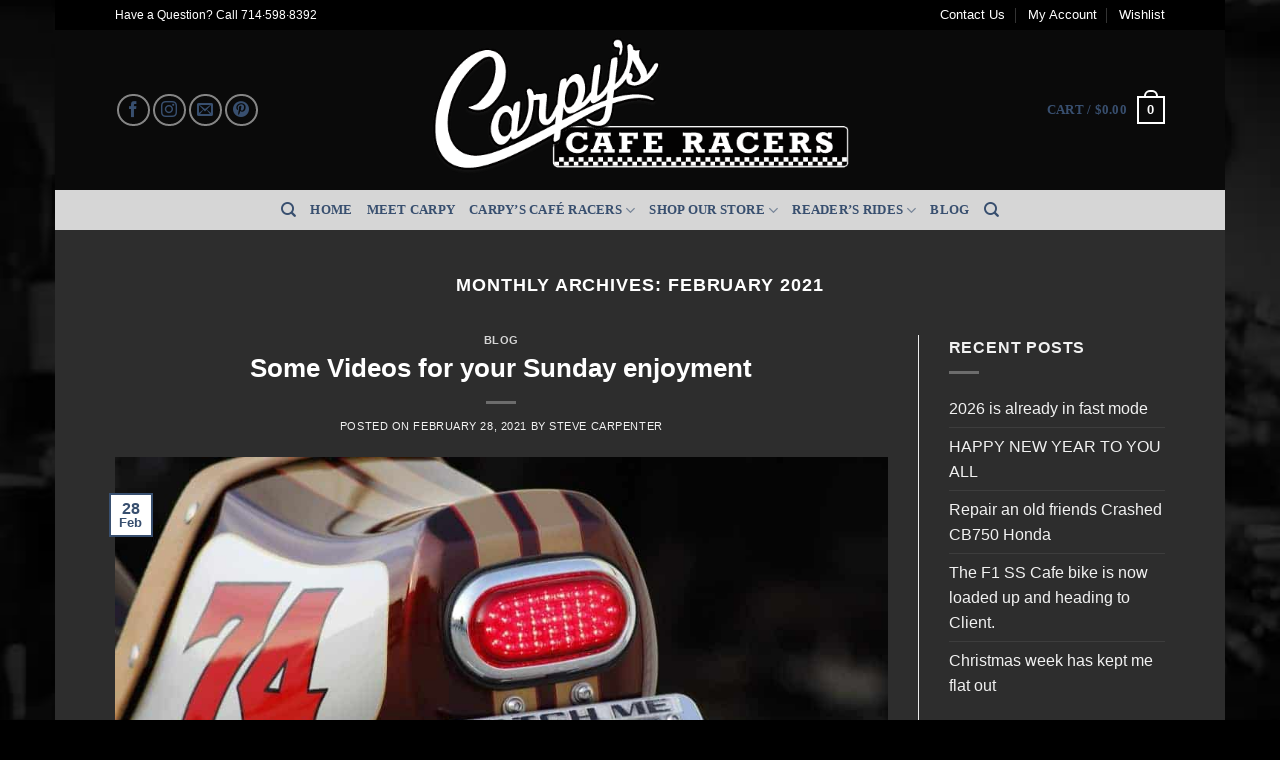

--- FILE ---
content_type: text/html; charset=UTF-8
request_url: https://carpyscaferacers.com/2021/02/
body_size: 28093
content:
<!DOCTYPE html>
<html lang="en-US" class="loading-site no-js bg-fill">
<head>
	<meta charset="UTF-8" />
	<link rel="profile" href="http://gmpg.org/xfn/11" />
	<link rel="pingback" href="https://carpyscaferacers.com/xmlrpc.php" />

					<script>document.documentElement.className = document.documentElement.className + ' yes-js js_active js'</script>
			<script>(function(html){html.className = html.className.replace(/\bno-js\b/,'js')})(document.documentElement);</script>
<title>February 2021 &#8211; Carpy’s Cafe Racers</title>
<meta name='robots' content='max-image-preview:large' />
<meta name="viewport" content="width=device-width, initial-scale=1" /><link rel='prefetch' href='https://carpyscaferacers.com/wp-content/themes/flatsome/assets/js/flatsome.js?ver=e2eddd6c228105dac048' />
<link rel='prefetch' href='https://carpyscaferacers.com/wp-content/themes/flatsome/assets/js/chunk.slider.js?ver=3.20.3' />
<link rel='prefetch' href='https://carpyscaferacers.com/wp-content/themes/flatsome/assets/js/chunk.popups.js?ver=3.20.3' />
<link rel='prefetch' href='https://carpyscaferacers.com/wp-content/themes/flatsome/assets/js/chunk.tooltips.js?ver=3.20.3' />
<link rel='prefetch' href='https://carpyscaferacers.com/wp-content/themes/flatsome/assets/js/woocommerce.js?ver=1c9be63d628ff7c3ff4c' />
<link rel="alternate" type="application/rss+xml" title="Carpy’s Cafe Racers &raquo; Feed" href="https://carpyscaferacers.com/feed/" />
<link rel="alternate" type="application/rss+xml" title="Carpy’s Cafe Racers &raquo; Comments Feed" href="https://carpyscaferacers.com/comments/feed/" />
<style id='wp-img-auto-sizes-contain-inline-css' type='text/css'>
img:is([sizes=auto i],[sizes^="auto," i]){contain-intrinsic-size:3000px 1500px}
/*# sourceURL=wp-img-auto-sizes-contain-inline-css */
</style>
<style id='wp-emoji-styles-inline-css' type='text/css'>

	img.wp-smiley, img.emoji {
		display: inline !important;
		border: none !important;
		box-shadow: none !important;
		height: 1em !important;
		width: 1em !important;
		margin: 0 0.07em !important;
		vertical-align: -0.1em !important;
		background: none !important;
		padding: 0 !important;
	}
/*# sourceURL=wp-emoji-styles-inline-css */
</style>
<style id='wp-block-library-inline-css' type='text/css'>
:root{--wp-block-synced-color:#7a00df;--wp-block-synced-color--rgb:122,0,223;--wp-bound-block-color:var(--wp-block-synced-color);--wp-editor-canvas-background:#ddd;--wp-admin-theme-color:#007cba;--wp-admin-theme-color--rgb:0,124,186;--wp-admin-theme-color-darker-10:#006ba1;--wp-admin-theme-color-darker-10--rgb:0,107,160.5;--wp-admin-theme-color-darker-20:#005a87;--wp-admin-theme-color-darker-20--rgb:0,90,135;--wp-admin-border-width-focus:2px}@media (min-resolution:192dpi){:root{--wp-admin-border-width-focus:1.5px}}.wp-element-button{cursor:pointer}:root .has-very-light-gray-background-color{background-color:#eee}:root .has-very-dark-gray-background-color{background-color:#313131}:root .has-very-light-gray-color{color:#eee}:root .has-very-dark-gray-color{color:#313131}:root .has-vivid-green-cyan-to-vivid-cyan-blue-gradient-background{background:linear-gradient(135deg,#00d084,#0693e3)}:root .has-purple-crush-gradient-background{background:linear-gradient(135deg,#34e2e4,#4721fb 50%,#ab1dfe)}:root .has-hazy-dawn-gradient-background{background:linear-gradient(135deg,#faaca8,#dad0ec)}:root .has-subdued-olive-gradient-background{background:linear-gradient(135deg,#fafae1,#67a671)}:root .has-atomic-cream-gradient-background{background:linear-gradient(135deg,#fdd79a,#004a59)}:root .has-nightshade-gradient-background{background:linear-gradient(135deg,#330968,#31cdcf)}:root .has-midnight-gradient-background{background:linear-gradient(135deg,#020381,#2874fc)}:root{--wp--preset--font-size--normal:16px;--wp--preset--font-size--huge:42px}.has-regular-font-size{font-size:1em}.has-larger-font-size{font-size:2.625em}.has-normal-font-size{font-size:var(--wp--preset--font-size--normal)}.has-huge-font-size{font-size:var(--wp--preset--font-size--huge)}.has-text-align-center{text-align:center}.has-text-align-left{text-align:left}.has-text-align-right{text-align:right}.has-fit-text{white-space:nowrap!important}#end-resizable-editor-section{display:none}.aligncenter{clear:both}.items-justified-left{justify-content:flex-start}.items-justified-center{justify-content:center}.items-justified-right{justify-content:flex-end}.items-justified-space-between{justify-content:space-between}.screen-reader-text{border:0;clip-path:inset(50%);height:1px;margin:-1px;overflow:hidden;padding:0;position:absolute;width:1px;word-wrap:normal!important}.screen-reader-text:focus{background-color:#ddd;clip-path:none;color:#444;display:block;font-size:1em;height:auto;left:5px;line-height:normal;padding:15px 23px 14px;text-decoration:none;top:5px;width:auto;z-index:100000}html :where(.has-border-color){border-style:solid}html :where([style*=border-top-color]){border-top-style:solid}html :where([style*=border-right-color]){border-right-style:solid}html :where([style*=border-bottom-color]){border-bottom-style:solid}html :where([style*=border-left-color]){border-left-style:solid}html :where([style*=border-width]){border-style:solid}html :where([style*=border-top-width]){border-top-style:solid}html :where([style*=border-right-width]){border-right-style:solid}html :where([style*=border-bottom-width]){border-bottom-style:solid}html :where([style*=border-left-width]){border-left-style:solid}html :where(img[class*=wp-image-]){height:auto;max-width:100%}:where(figure){margin:0 0 1em}html :where(.is-position-sticky){--wp-admin--admin-bar--position-offset:var(--wp-admin--admin-bar--height,0px)}@media screen and (max-width:600px){html :where(.is-position-sticky){--wp-admin--admin-bar--position-offset:0px}}

/*# sourceURL=wp-block-library-inline-css */
</style><link rel='stylesheet' id='wc-blocks-style-css' href='https://carpyscaferacers.com/wp-content/plugins/woocommerce/assets/client/blocks/wc-blocks.css?ver=wc-10.4.3' type='text/css' media='all' />
<style id='global-styles-inline-css' type='text/css'>
:root{--wp--preset--aspect-ratio--square: 1;--wp--preset--aspect-ratio--4-3: 4/3;--wp--preset--aspect-ratio--3-4: 3/4;--wp--preset--aspect-ratio--3-2: 3/2;--wp--preset--aspect-ratio--2-3: 2/3;--wp--preset--aspect-ratio--16-9: 16/9;--wp--preset--aspect-ratio--9-16: 9/16;--wp--preset--color--black: #000000;--wp--preset--color--cyan-bluish-gray: #abb8c3;--wp--preset--color--white: #ffffff;--wp--preset--color--pale-pink: #f78da7;--wp--preset--color--vivid-red: #cf2e2e;--wp--preset--color--luminous-vivid-orange: #ff6900;--wp--preset--color--luminous-vivid-amber: #fcb900;--wp--preset--color--light-green-cyan: #7bdcb5;--wp--preset--color--vivid-green-cyan: #00d084;--wp--preset--color--pale-cyan-blue: #8ed1fc;--wp--preset--color--vivid-cyan-blue: #0693e3;--wp--preset--color--vivid-purple: #9b51e0;--wp--preset--color--primary: #384f6f;--wp--preset--color--secondary: #d26e4b;--wp--preset--color--success: #7a9c59;--wp--preset--color--alert: #b20000;--wp--preset--gradient--vivid-cyan-blue-to-vivid-purple: linear-gradient(135deg,rgb(6,147,227) 0%,rgb(155,81,224) 100%);--wp--preset--gradient--light-green-cyan-to-vivid-green-cyan: linear-gradient(135deg,rgb(122,220,180) 0%,rgb(0,208,130) 100%);--wp--preset--gradient--luminous-vivid-amber-to-luminous-vivid-orange: linear-gradient(135deg,rgb(252,185,0) 0%,rgb(255,105,0) 100%);--wp--preset--gradient--luminous-vivid-orange-to-vivid-red: linear-gradient(135deg,rgb(255,105,0) 0%,rgb(207,46,46) 100%);--wp--preset--gradient--very-light-gray-to-cyan-bluish-gray: linear-gradient(135deg,rgb(238,238,238) 0%,rgb(169,184,195) 100%);--wp--preset--gradient--cool-to-warm-spectrum: linear-gradient(135deg,rgb(74,234,220) 0%,rgb(151,120,209) 20%,rgb(207,42,186) 40%,rgb(238,44,130) 60%,rgb(251,105,98) 80%,rgb(254,248,76) 100%);--wp--preset--gradient--blush-light-purple: linear-gradient(135deg,rgb(255,206,236) 0%,rgb(152,150,240) 100%);--wp--preset--gradient--blush-bordeaux: linear-gradient(135deg,rgb(254,205,165) 0%,rgb(254,45,45) 50%,rgb(107,0,62) 100%);--wp--preset--gradient--luminous-dusk: linear-gradient(135deg,rgb(255,203,112) 0%,rgb(199,81,192) 50%,rgb(65,88,208) 100%);--wp--preset--gradient--pale-ocean: linear-gradient(135deg,rgb(255,245,203) 0%,rgb(182,227,212) 50%,rgb(51,167,181) 100%);--wp--preset--gradient--electric-grass: linear-gradient(135deg,rgb(202,248,128) 0%,rgb(113,206,126) 100%);--wp--preset--gradient--midnight: linear-gradient(135deg,rgb(2,3,129) 0%,rgb(40,116,252) 100%);--wp--preset--font-size--small: 13px;--wp--preset--font-size--medium: 20px;--wp--preset--font-size--large: 36px;--wp--preset--font-size--x-large: 42px;--wp--preset--spacing--20: 0.44rem;--wp--preset--spacing--30: 0.67rem;--wp--preset--spacing--40: 1rem;--wp--preset--spacing--50: 1.5rem;--wp--preset--spacing--60: 2.25rem;--wp--preset--spacing--70: 3.38rem;--wp--preset--spacing--80: 5.06rem;--wp--preset--shadow--natural: 6px 6px 9px rgba(0, 0, 0, 0.2);--wp--preset--shadow--deep: 12px 12px 50px rgba(0, 0, 0, 0.4);--wp--preset--shadow--sharp: 6px 6px 0px rgba(0, 0, 0, 0.2);--wp--preset--shadow--outlined: 6px 6px 0px -3px rgb(255, 255, 255), 6px 6px rgb(0, 0, 0);--wp--preset--shadow--crisp: 6px 6px 0px rgb(0, 0, 0);}:where(body) { margin: 0; }.wp-site-blocks > .alignleft { float: left; margin-right: 2em; }.wp-site-blocks > .alignright { float: right; margin-left: 2em; }.wp-site-blocks > .aligncenter { justify-content: center; margin-left: auto; margin-right: auto; }:where(.is-layout-flex){gap: 0.5em;}:where(.is-layout-grid){gap: 0.5em;}.is-layout-flow > .alignleft{float: left;margin-inline-start: 0;margin-inline-end: 2em;}.is-layout-flow > .alignright{float: right;margin-inline-start: 2em;margin-inline-end: 0;}.is-layout-flow > .aligncenter{margin-left: auto !important;margin-right: auto !important;}.is-layout-constrained > .alignleft{float: left;margin-inline-start: 0;margin-inline-end: 2em;}.is-layout-constrained > .alignright{float: right;margin-inline-start: 2em;margin-inline-end: 0;}.is-layout-constrained > .aligncenter{margin-left: auto !important;margin-right: auto !important;}.is-layout-constrained > :where(:not(.alignleft):not(.alignright):not(.alignfull)){margin-left: auto !important;margin-right: auto !important;}body .is-layout-flex{display: flex;}.is-layout-flex{flex-wrap: wrap;align-items: center;}.is-layout-flex > :is(*, div){margin: 0;}body .is-layout-grid{display: grid;}.is-layout-grid > :is(*, div){margin: 0;}body{padding-top: 0px;padding-right: 0px;padding-bottom: 0px;padding-left: 0px;}a:where(:not(.wp-element-button)){text-decoration: none;}:root :where(.wp-element-button, .wp-block-button__link){background-color: #32373c;border-width: 0;color: #fff;font-family: inherit;font-size: inherit;font-style: inherit;font-weight: inherit;letter-spacing: inherit;line-height: inherit;padding-top: calc(0.667em + 2px);padding-right: calc(1.333em + 2px);padding-bottom: calc(0.667em + 2px);padding-left: calc(1.333em + 2px);text-decoration: none;text-transform: inherit;}.has-black-color{color: var(--wp--preset--color--black) !important;}.has-cyan-bluish-gray-color{color: var(--wp--preset--color--cyan-bluish-gray) !important;}.has-white-color{color: var(--wp--preset--color--white) !important;}.has-pale-pink-color{color: var(--wp--preset--color--pale-pink) !important;}.has-vivid-red-color{color: var(--wp--preset--color--vivid-red) !important;}.has-luminous-vivid-orange-color{color: var(--wp--preset--color--luminous-vivid-orange) !important;}.has-luminous-vivid-amber-color{color: var(--wp--preset--color--luminous-vivid-amber) !important;}.has-light-green-cyan-color{color: var(--wp--preset--color--light-green-cyan) !important;}.has-vivid-green-cyan-color{color: var(--wp--preset--color--vivid-green-cyan) !important;}.has-pale-cyan-blue-color{color: var(--wp--preset--color--pale-cyan-blue) !important;}.has-vivid-cyan-blue-color{color: var(--wp--preset--color--vivid-cyan-blue) !important;}.has-vivid-purple-color{color: var(--wp--preset--color--vivid-purple) !important;}.has-primary-color{color: var(--wp--preset--color--primary) !important;}.has-secondary-color{color: var(--wp--preset--color--secondary) !important;}.has-success-color{color: var(--wp--preset--color--success) !important;}.has-alert-color{color: var(--wp--preset--color--alert) !important;}.has-black-background-color{background-color: var(--wp--preset--color--black) !important;}.has-cyan-bluish-gray-background-color{background-color: var(--wp--preset--color--cyan-bluish-gray) !important;}.has-white-background-color{background-color: var(--wp--preset--color--white) !important;}.has-pale-pink-background-color{background-color: var(--wp--preset--color--pale-pink) !important;}.has-vivid-red-background-color{background-color: var(--wp--preset--color--vivid-red) !important;}.has-luminous-vivid-orange-background-color{background-color: var(--wp--preset--color--luminous-vivid-orange) !important;}.has-luminous-vivid-amber-background-color{background-color: var(--wp--preset--color--luminous-vivid-amber) !important;}.has-light-green-cyan-background-color{background-color: var(--wp--preset--color--light-green-cyan) !important;}.has-vivid-green-cyan-background-color{background-color: var(--wp--preset--color--vivid-green-cyan) !important;}.has-pale-cyan-blue-background-color{background-color: var(--wp--preset--color--pale-cyan-blue) !important;}.has-vivid-cyan-blue-background-color{background-color: var(--wp--preset--color--vivid-cyan-blue) !important;}.has-vivid-purple-background-color{background-color: var(--wp--preset--color--vivid-purple) !important;}.has-primary-background-color{background-color: var(--wp--preset--color--primary) !important;}.has-secondary-background-color{background-color: var(--wp--preset--color--secondary) !important;}.has-success-background-color{background-color: var(--wp--preset--color--success) !important;}.has-alert-background-color{background-color: var(--wp--preset--color--alert) !important;}.has-black-border-color{border-color: var(--wp--preset--color--black) !important;}.has-cyan-bluish-gray-border-color{border-color: var(--wp--preset--color--cyan-bluish-gray) !important;}.has-white-border-color{border-color: var(--wp--preset--color--white) !important;}.has-pale-pink-border-color{border-color: var(--wp--preset--color--pale-pink) !important;}.has-vivid-red-border-color{border-color: var(--wp--preset--color--vivid-red) !important;}.has-luminous-vivid-orange-border-color{border-color: var(--wp--preset--color--luminous-vivid-orange) !important;}.has-luminous-vivid-amber-border-color{border-color: var(--wp--preset--color--luminous-vivid-amber) !important;}.has-light-green-cyan-border-color{border-color: var(--wp--preset--color--light-green-cyan) !important;}.has-vivid-green-cyan-border-color{border-color: var(--wp--preset--color--vivid-green-cyan) !important;}.has-pale-cyan-blue-border-color{border-color: var(--wp--preset--color--pale-cyan-blue) !important;}.has-vivid-cyan-blue-border-color{border-color: var(--wp--preset--color--vivid-cyan-blue) !important;}.has-vivid-purple-border-color{border-color: var(--wp--preset--color--vivid-purple) !important;}.has-primary-border-color{border-color: var(--wp--preset--color--primary) !important;}.has-secondary-border-color{border-color: var(--wp--preset--color--secondary) !important;}.has-success-border-color{border-color: var(--wp--preset--color--success) !important;}.has-alert-border-color{border-color: var(--wp--preset--color--alert) !important;}.has-vivid-cyan-blue-to-vivid-purple-gradient-background{background: var(--wp--preset--gradient--vivid-cyan-blue-to-vivid-purple) !important;}.has-light-green-cyan-to-vivid-green-cyan-gradient-background{background: var(--wp--preset--gradient--light-green-cyan-to-vivid-green-cyan) !important;}.has-luminous-vivid-amber-to-luminous-vivid-orange-gradient-background{background: var(--wp--preset--gradient--luminous-vivid-amber-to-luminous-vivid-orange) !important;}.has-luminous-vivid-orange-to-vivid-red-gradient-background{background: var(--wp--preset--gradient--luminous-vivid-orange-to-vivid-red) !important;}.has-very-light-gray-to-cyan-bluish-gray-gradient-background{background: var(--wp--preset--gradient--very-light-gray-to-cyan-bluish-gray) !important;}.has-cool-to-warm-spectrum-gradient-background{background: var(--wp--preset--gradient--cool-to-warm-spectrum) !important;}.has-blush-light-purple-gradient-background{background: var(--wp--preset--gradient--blush-light-purple) !important;}.has-blush-bordeaux-gradient-background{background: var(--wp--preset--gradient--blush-bordeaux) !important;}.has-luminous-dusk-gradient-background{background: var(--wp--preset--gradient--luminous-dusk) !important;}.has-pale-ocean-gradient-background{background: var(--wp--preset--gradient--pale-ocean) !important;}.has-electric-grass-gradient-background{background: var(--wp--preset--gradient--electric-grass) !important;}.has-midnight-gradient-background{background: var(--wp--preset--gradient--midnight) !important;}.has-small-font-size{font-size: var(--wp--preset--font-size--small) !important;}.has-medium-font-size{font-size: var(--wp--preset--font-size--medium) !important;}.has-large-font-size{font-size: var(--wp--preset--font-size--large) !important;}.has-x-large-font-size{font-size: var(--wp--preset--font-size--x-large) !important;}
/*# sourceURL=global-styles-inline-css */
</style>

<style id='woocommerce-inline-inline-css' type='text/css'>
.woocommerce form .form-row .required { visibility: visible; }
/*# sourceURL=woocommerce-inline-inline-css */
</style>
<link rel='stylesheet' id='flatsome-woocommerce-wishlist-css' href='https://carpyscaferacers.com/wp-content/themes/flatsome/inc/integrations/wc-yith-wishlist/wishlist.css?ver=3.20.3' type='text/css' media='all' />
<link rel='stylesheet' id='wc-pb-checkout-blocks-css' href='https://carpyscaferacers.com/wp-content/plugins/woocommerce-product-bundles/assets/css/frontend/checkout-blocks.css?ver=8.5.4' type='text/css' media='all' />
<link rel='stylesheet' id='wc-bundle-style-css' href='https://carpyscaferacers.com/wp-content/plugins/woocommerce-product-bundles/assets/css/frontend/woocommerce.css?ver=8.5.4' type='text/css' media='all' />
<link rel='stylesheet' id='flatsome-main-css' href='https://carpyscaferacers.com/wp-content/themes/flatsome/assets/css/flatsome.css?ver=3.20.3' type='text/css' media='all' />
<style id='flatsome-main-inline-css' type='text/css'>
@font-face {
				font-family: "fl-icons";
				font-display: block;
				src: url(https://carpyscaferacers.com/wp-content/themes/flatsome/assets/css/icons/fl-icons.eot?v=3.20.3);
				src:
					url(https://carpyscaferacers.com/wp-content/themes/flatsome/assets/css/icons/fl-icons.eot#iefix?v=3.20.3) format("embedded-opentype"),
					url(https://carpyscaferacers.com/wp-content/themes/flatsome/assets/css/icons/fl-icons.woff2?v=3.20.3) format("woff2"),
					url(https://carpyscaferacers.com/wp-content/themes/flatsome/assets/css/icons/fl-icons.ttf?v=3.20.3) format("truetype"),
					url(https://carpyscaferacers.com/wp-content/themes/flatsome/assets/css/icons/fl-icons.woff?v=3.20.3) format("woff"),
					url(https://carpyscaferacers.com/wp-content/themes/flatsome/assets/css/icons/fl-icons.svg?v=3.20.3#fl-icons) format("svg");
			}
/*# sourceURL=flatsome-main-inline-css */
</style>
<link rel='stylesheet' id='flatsome-shop-css' href='https://carpyscaferacers.com/wp-content/themes/flatsome/assets/css/flatsome-shop.css?ver=3.20.3' type='text/css' media='all' />
<link rel='stylesheet' id='flatsome-style-css' href='https://carpyscaferacers.com/wp-content/themes/flatsome-child/style.css?ver=3.0' type='text/css' media='all' />
<link rel='stylesheet' id='wc-bundle-css-css' href='https://carpyscaferacers.com/wp-content/plugins/woocommerce-product-bundles/assets/css/frontend/single-product.css?ver=8.5.4' type='text/css' media='all' />
<script type="text/template" id="tmpl-variation-template">
	<div class="woocommerce-variation-description">{{{ data.variation.variation_description }}}</div>
	<div class="woocommerce-variation-price">{{{ data.variation.price_html }}}</div>
	<div class="woocommerce-variation-availability">{{{ data.variation.availability_html }}}</div>
</script>
<script type="text/template" id="tmpl-unavailable-variation-template">
	<p role="alert">Sorry, this product is unavailable. Please choose a different combination.</p>
</script>
<script type="text/javascript">
            window._nslDOMReady = (function () {
                const executedCallbacks = new Set();
            
                return function (callback) {
                    /**
                    * Third parties might dispatch DOMContentLoaded events, so we need to ensure that we only run our callback once!
                    */
                    if (executedCallbacks.has(callback)) return;
            
                    const wrappedCallback = function () {
                        if (executedCallbacks.has(callback)) return;
                        executedCallbacks.add(callback);
                        callback();
                    };
            
                    if (document.readyState === "complete" || document.readyState === "interactive") {
                        wrappedCallback();
                    } else {
                        document.addEventListener("DOMContentLoaded", wrappedCallback);
                    }
                };
            })();
        </script><script type="text/javascript" src="https://carpyscaferacers.com/wp-includes/js/jquery/jquery.min.js?ver=3.7.1" id="jquery-core-js"></script>
<script type="text/javascript" src="https://carpyscaferacers.com/wp-includes/js/jquery/jquery-migrate.min.js?ver=3.4.1" id="jquery-migrate-js"></script>
<script type="text/javascript" src="https://carpyscaferacers.com/wp-content/plugins/woocommerce/assets/js/jquery-blockui/jquery.blockUI.min.js?ver=2.7.0-wc.10.4.3" id="wc-jquery-blockui-js" data-wp-strategy="defer"></script>
<script type="text/javascript" id="wc-add-to-cart-js-extra">
/* <![CDATA[ */
var wc_add_to_cart_params = {"ajax_url":"/wp-admin/admin-ajax.php","wc_ajax_url":"/?wc-ajax=%%endpoint%%","i18n_view_cart":"View cart","cart_url":"https://carpyscaferacers.com/cart/","is_cart":"","cart_redirect_after_add":"no"};
//# sourceURL=wc-add-to-cart-js-extra
/* ]]> */
</script>
<script type="text/javascript" src="https://carpyscaferacers.com/wp-content/plugins/woocommerce/assets/js/frontend/add-to-cart.min.js?ver=10.4.3" id="wc-add-to-cart-js" defer="defer" data-wp-strategy="defer"></script>
<script type="text/javascript" src="https://carpyscaferacers.com/wp-content/plugins/woocommerce/assets/js/js-cookie/js.cookie.min.js?ver=2.1.4-wc.10.4.3" id="wc-js-cookie-js" data-wp-strategy="defer"></script>
<script type="text/javascript" src="https://carpyscaferacers.com/wp-includes/js/underscore.min.js?ver=1.13.7" id="underscore-js"></script>
<script type="text/javascript" id="wp-util-js-extra">
/* <![CDATA[ */
var _wpUtilSettings = {"ajax":{"url":"/wp-admin/admin-ajax.php"}};
//# sourceURL=wp-util-js-extra
/* ]]> */
</script>
<script type="text/javascript" src="https://carpyscaferacers.com/wp-includes/js/wp-util.min.js?ver=6.9" id="wp-util-js"></script>
<script type="text/javascript" id="wc-add-to-cart-variation-js-extra">
/* <![CDATA[ */
var wc_add_to_cart_variation_params = {"wc_ajax_url":"/?wc-ajax=%%endpoint%%","i18n_no_matching_variations_text":"Sorry, no products matched your selection. Please choose a different combination.","i18n_make_a_selection_text":"Please select some product options before adding this product to your cart.","i18n_unavailable_text":"Sorry, this product is unavailable. Please choose a different combination.","i18n_reset_alert_text":"Your selection has been reset. Please select some product options before adding this product to your cart."};
//# sourceURL=wc-add-to-cart-variation-js-extra
/* ]]> */
</script>
<script type="text/javascript" src="https://carpyscaferacers.com/wp-content/plugins/woocommerce/assets/js/frontend/add-to-cart-variation.min.js?ver=10.4.3" id="wc-add-to-cart-variation-js" defer="defer" data-wp-strategy="defer"></script>
<link rel="https://api.w.org/" href="https://carpyscaferacers.com/wp-json/" /><link rel="EditURI" type="application/rsd+xml" title="RSD" href="https://carpyscaferacers.com/xmlrpc.php?rsd" />
<meta name="generator" content="WordPress 6.9" />
<meta name="generator" content="WooCommerce 10.4.3" />
<script type = "text/javascript">
                  jQuery(document).ready(function(){
                     jQuery("#billing_email").on("keyup keypress change",function() {
                         var fp_rac_mail = this . value;
                         var atpos=fp_rac_mail.indexOf("@");
                         var dotpos=fp_rac_mail.lastIndexOf(".");
                if (atpos<1 || dotpos<atpos+2 || dotpos+2>=fp_rac_mail.length)
                        {
                            console.log("Not a valid e-mail address");
                            //return false;
                       }
                    else{
                         console . log(fp_rac_mail);
                             var fp_rac_first_name = jQuery("#billing_first_name").val();
                             var fp_rac_last_name = jQuery("#billing_last_name").val();
                             var fp_rac_phone = jQuery("#billing_phone").val();
                      var data = {
              action:"rac_preadd_guest",
              rac_email:fp_rac_mail,
              rac_first_name:fp_rac_first_name,
              rac_last_name:fp_rac_last_name,
              rac_phone:fp_rac_phone
              }
     jQuery.post("https://carpyscaferacers.com/wp-admin/admin-ajax.php", data,
                            function(response) {
                                //alert(response);
                                console.log(response);

                            });
  }

        });
        });
                </script>	<noscript><style>.woocommerce-product-gallery{ opacity: 1 !important; }</style></noscript>
	<style id="custom-css" type="text/css">:root {--primary-color: #384f6f;--fs-color-primary: #384f6f;--fs-color-secondary: #d26e4b;--fs-color-success: #7a9c59;--fs-color-alert: #b20000;--fs-color-base: #4a4a4a;--fs-experimental-link-color: #000000;--fs-experimental-link-color-hover: #111;}.tooltipster-base {--tooltip-color: #fff;--tooltip-bg-color: #000;}.off-canvas-right .mfp-content, .off-canvas-left .mfp-content {--drawer-width: 300px;}.off-canvas .mfp-content.off-canvas-cart {--drawer-width: 360px;}html{background-image: url('https://carpyscaferacers.com/wp-content/uploads/2014/06/cafe-motorcycle_4.jpg');}html{background-color:#000000!important;}.sticky-add-to-cart--active, #wrapper,#main,#main.dark{background-color: #2d2d2d}.header-main{height: 160px}#logo img{max-height: 160px}#logo{width:450px;}.header-top{min-height: 30px}.transparent .header-main{height: 90px}.transparent #logo img{max-height: 90px}.has-transparent + .page-title:first-of-type,.has-transparent + #main > .page-title,.has-transparent + #main > div > .page-title,.has-transparent + #main .page-header-wrapper:first-of-type .page-title{padding-top: 170px;}.header.show-on-scroll,.stuck .header-main{height:120px!important}.stuck #logo img{max-height: 120px!important}.header-bg-color {background-color: #0a0a0a}.header-bg-image {background-image: url('https://carpyscaferacers.com/wp-content/uploads/2014/06/carpys-header-checkered-flag-cafe-racers.png');}.header-bg-image {background-repeat: repeat;}.header-bottom {background-color: #d6d6d6}@media (max-width: 549px) {.header-main{height: 70px}#logo img{max-height: 70px}}.nav-dropdown-has-arrow li.has-dropdown:after{border-bottom-color: #666666;}.nav .nav-dropdown{background-color: #666666}.header-top{background-color:#000000!important;}.badge-inner.new-bubble{background-color: #7a9c59}@media screen and (min-width: 550px){.products .box-vertical .box-image{min-width: 247px!important;width: 247px!important;}}.footer-1{background-color: #fff}.footer-2{background-color: #777}.absolute-footer, html{background-color: #333}.nav-vertical-fly-out > li + li {border-top-width: 1px; border-top-style: solid;}/* Custom CSS */p, h1, h2, h3, h4, h5, h6 {color:#fff;}a.button.wc-forward {color:#fff!important;}a:hover.button.wc-forward {color:#fff!important;}div {}ul#site-navigation.header-nav li {margin:0px 12px!important; font-weight: 700!important;}div.nav-wrapper ul li {font-weight: 700!important;}.header-nav a {font-family:Crete Round, serif;padding-right:0!important;}a.nav-top-link {color:#384f6f!important;}a:hover.nav-top-link {color:#000000!important;}#content.text_wrap span {font-size:12px;line-height:1.1em;background: rgb(0,0,0,0.5);}a.dp_cg_link_image {height:350px;}#content {padding:2.5%;}a.nav-top-link {color:#ffffff!important;}a.nav-top-link:hover {color:#ffffff!important;}#top-bar li a:link {color:#ffffff!important;}.entry-content a {color:#ffcc00!important;}menu-top-menu-container a {color:#ffcc00!important;}.header-nav a {color:#384f6f!important;}.header-nav a:hover {color:#000000!important;}.dp_cg_type_instagram_search .dp_cg_bg_black{font-size.5em;}.custom select {color:#000000!important;background-color:#fff!important;}div.message-box.light {text-transform:none;margin-bottom:20px;}.label-new.menu-item > a:after{content:"New";}.label-hot.menu-item > a:after{content:"Hot";}.label-sale.menu-item > a:after{content:"Sale";}.label-popular.menu-item > a:after{content:"Popular";}</style><style id="kirki-inline-styles"></style></head>

<body class="archive date wp-theme-flatsome wp-child-theme-flatsome-child theme-flatsome woocommerce-no-js boxed bg-fill lightbox nav-dropdown-has-arrow nav-dropdown-has-shadow nav-dropdown-has-border">


<a class="skip-link screen-reader-text" href="#main">Skip to content</a>

<div id="wrapper">

	
	<header id="header" class="header has-sticky sticky-jump">
		<div class="header-wrapper">
			<div id="top-bar" class="header-top hide-for-sticky nav-dark hide-for-medium">
    <div class="flex-row container">
      <div class="flex-col hide-for-medium flex-left">
          <ul class="nav nav-left medium-nav-center nav-small  nav-divided">
              <li class="html custom html_topbar_left">Have a Question? Call 714·598·8392</li>          </ul>
      </div>

      <div class="flex-col hide-for-medium flex-center">
          <ul class="nav nav-center nav-small  nav-divided">
                        </ul>
      </div>

      <div class="flex-col hide-for-medium flex-right">
         <ul class="nav top-bar-nav nav-right nav-small  nav-divided">
              <li id="menu-item-18849" class="menu-item menu-item-type-post_type menu-item-object-page menu-item-18849 menu-item-design-default"><a href="https://carpyscaferacers.com/contact-us/" class="nav-top-link">Contact Us</a></li>
<li id="menu-item-12062" class="menu-item menu-item-type-post_type menu-item-object-page menu-item-12062 menu-item-design-default"><a href="https://carpyscaferacers.com/my-account/" class="nav-top-link">My Account</a></li>
<li id="menu-item-12064" class="menu-item menu-item-type-post_type menu-item-object-page menu-item-12064 menu-item-design-default"><a href="https://carpyscaferacers.com/wishlist-2/" class="nav-top-link">Wishlist</a></li>
          </ul>
      </div>

      
    </div>
</div>
<div id="masthead" class="header-main show-logo-center hide-for-sticky nav-dark">
      <div class="header-inner flex-row container logo-center medium-logo-center" role="navigation">

          <!-- Logo -->
          <div id="logo" class="flex-col logo">
            
<!-- Header logo -->
<a href="https://carpyscaferacers.com/" title="Carpy’s Cafe Racers - Cafe Racer Motorcycle Parts, Supplies, Advice and Service" rel="home">
		<img width="600" height="215" src="https://carpyscaferacers.com/wp-content/uploads/2014/06/carpys-cafe-racers_logo.png" class="header_logo header-logo" alt="Carpy’s Cafe Racers"/><img  width="600" height="215" src="https://carpyscaferacers.com/wp-content/uploads/2014/06/carpys-cafe-racers_logo.png" class="header-logo-dark" alt="Carpy’s Cafe Racers"/></a>
          </div>

          <!-- Mobile Left Elements -->
          <div class="flex-col show-for-medium flex-left">
            <ul class="mobile-nav nav nav-left ">
              <li class="nav-icon has-icon">
			<a href="#" class="is-small" data-open="#main-menu" data-pos="left" data-bg="main-menu-overlay" data-color="dark" role="button" aria-label="Menu" aria-controls="main-menu" aria-expanded="false" aria-haspopup="dialog" data-flatsome-role-button>
			<i class="icon-menu" aria-hidden="true"></i>					</a>
	</li>
            </ul>
          </div>

          <!-- Left Elements -->
          <div class="flex-col hide-for-medium flex-left
            ">
            <ul class="header-nav header-nav-main nav nav-left  nav-size-100% nav-uppercase" >
              <li class="html custom html_nav_position_text_top"><div class="social-icons follow-icons" ><a href="https://www.facebook.com/carpyscaferacers" target="_blank" data-label="Facebook" class="icon button circle is-outline tooltip facebook" title="Follow on Facebook" aria-label="Follow on Facebook" rel="noopener nofollow"><i class="icon-facebook" aria-hidden="true"></i></a><a href="http://instagram.com/59club" target="_blank" data-label="Instagram" class="icon button circle is-outline tooltip instagram" title="Follow on Instagram" aria-label="Follow on Instagram" rel="noopener nofollow"><i class="icon-instagram" aria-hidden="true"></i></a><a href="mailto:carpy@carpyscaferacers.com" data-label="E-mail" target="_blank" class="icon button circle is-outline tooltip email" title="Send us an email" aria-label="Send us an email" rel="nofollow noopener"><i class="icon-envelop" aria-hidden="true"></i></a><a href="http://www.pinterest.com/carpyscaferace" data-label="Pinterest" target="_blank" class="icon button circle is-outline tooltip pinterest" title="Follow on Pinterest" aria-label="Follow on Pinterest" rel="noopener nofollow"><i class="icon-pinterest" aria-hidden="true"></i></a></div></li>            </ul>
          </div>

          <!-- Right Elements -->
          <div class="flex-col hide-for-medium flex-right">
            <ul class="header-nav header-nav-main nav nav-right  nav-size-100% nav-uppercase">
              <li class="cart-item has-icon has-dropdown">

<a href="https://carpyscaferacers.com/cart/" class="header-cart-link nav-top-link is-small" title="Cart" aria-label="View cart" aria-expanded="false" aria-haspopup="true" role="button" data-flatsome-role-button>

<span class="header-cart-title">
   Cart   /      <span class="cart-price"><span class="woocommerce-Price-amount amount"><bdi><span class="woocommerce-Price-currencySymbol">&#36;</span>0.00</bdi></span></span>
  </span>

    <span class="cart-icon image-icon">
    <strong>0</strong>
  </span>
  </a>

 <ul class="nav-dropdown nav-dropdown-default dark">
    <li class="html widget_shopping_cart">
      <div class="widget_shopping_cart_content">
        

	<div class="ux-mini-cart-empty flex flex-row-col text-center pt pb">
				<div class="ux-mini-cart-empty-icon">
			<svg aria-hidden="true" xmlns="http://www.w3.org/2000/svg" viewBox="0 0 17 19" style="opacity:.1;height:80px;">
				<path d="M8.5 0C6.7 0 5.3 1.2 5.3 2.7v2H2.1c-.3 0-.6.3-.7.7L0 18.2c0 .4.2.8.6.8h15.7c.4 0 .7-.3.7-.7v-.1L15.6 5.4c0-.3-.3-.6-.7-.6h-3.2v-2c0-1.6-1.4-2.8-3.2-2.8zM6.7 2.7c0-.8.8-1.4 1.8-1.4s1.8.6 1.8 1.4v2H6.7v-2zm7.5 3.4 1.3 11.5h-14L2.8 6.1h2.5v1.4c0 .4.3.7.7.7.4 0 .7-.3.7-.7V6.1h3.5v1.4c0 .4.3.7.7.7s.7-.3.7-.7V6.1h2.6z" fill-rule="evenodd" clip-rule="evenodd" fill="currentColor"></path>
			</svg>
		</div>
				<p class="woocommerce-mini-cart__empty-message empty">No products in the cart.</p>
					<p class="return-to-shop">
				<a class="button primary wc-backward" href="https://carpyscaferacers.com/shop/">
					Return to shop				</a>
			</p>
				</div>


      </div>
    </li>
     </ul>

</li>
            </ul>
          </div>

          <!-- Mobile Right Elements -->
          <div class="flex-col show-for-medium flex-right">
            <ul class="mobile-nav nav nav-right ">
              <li class="cart-item has-icon">


		<a href="https://carpyscaferacers.com/cart/" class="header-cart-link nav-top-link is-small off-canvas-toggle" title="Cart" aria-label="View cart" aria-expanded="false" aria-haspopup="dialog" role="button" data-open="#cart-popup" data-class="off-canvas-cart" data-pos="right" aria-controls="cart-popup" data-flatsome-role-button>

    <span class="cart-icon image-icon">
    <strong>0</strong>
  </span>
  </a>


  <!-- Cart Sidebar Popup -->
  <div id="cart-popup" class="mfp-hide">
  <div class="cart-popup-inner inner-padding cart-popup-inner--sticky">
      <div class="cart-popup-title text-center">
          <span class="heading-font uppercase">Cart</span>
          <div class="is-divider"></div>
      </div>
	  <div class="widget_shopping_cart">
		  <div class="widget_shopping_cart_content">
			  

	<div class="ux-mini-cart-empty flex flex-row-col text-center pt pb">
				<div class="ux-mini-cart-empty-icon">
			<svg aria-hidden="true" xmlns="http://www.w3.org/2000/svg" viewBox="0 0 17 19" style="opacity:.1;height:80px;">
				<path d="M8.5 0C6.7 0 5.3 1.2 5.3 2.7v2H2.1c-.3 0-.6.3-.7.7L0 18.2c0 .4.2.8.6.8h15.7c.4 0 .7-.3.7-.7v-.1L15.6 5.4c0-.3-.3-.6-.7-.6h-3.2v-2c0-1.6-1.4-2.8-3.2-2.8zM6.7 2.7c0-.8.8-1.4 1.8-1.4s1.8.6 1.8 1.4v2H6.7v-2zm7.5 3.4 1.3 11.5h-14L2.8 6.1h2.5v1.4c0 .4.3.7.7.7.4 0 .7-.3.7-.7V6.1h3.5v1.4c0 .4.3.7.7.7s.7-.3.7-.7V6.1h2.6z" fill-rule="evenodd" clip-rule="evenodd" fill="currentColor"></path>
			</svg>
		</div>
				<p class="woocommerce-mini-cart__empty-message empty">No products in the cart.</p>
					<p class="return-to-shop">
				<a class="button primary wc-backward" href="https://carpyscaferacers.com/shop/">
					Return to shop				</a>
			</p>
				</div>


		  </div>
	  </div>
               </div>
  </div>

</li>
            </ul>
          </div>

      </div>

            <div class="container"><div class="top-divider full-width"></div></div>
      </div>
<div id="wide-nav" class="header-bottom wide-nav nav-dark flex-has-center hide-for-medium">
    <div class="flex-row container">

            
                        <div class="flex-col hide-for-medium flex-center">
                <ul class="nav header-nav header-bottom-nav nav-center  nav-uppercase">
                    <li class="header-search header-search-dropdown has-icon has-dropdown menu-item-has-children">
		<a href="#" aria-label="Search" aria-haspopup="true" aria-expanded="false" aria-controls="ux-search-dropdown" class="nav-top-link is-small"><i class="icon-search" aria-hidden="true"></i></a>
		<ul id="ux-search-dropdown" class="nav-dropdown nav-dropdown-default dark">
	 	<li class="header-search-form search-form html relative has-icon">
	<div class="header-search-form-wrapper">
		<div class="searchform-wrapper ux-search-box relative is-normal"><form role="search" method="get" class="searchform" action="https://carpyscaferacers.com/">
	<div class="flex-row relative">
						<div class="flex-col flex-grow">
			<label class="screen-reader-text" for="woocommerce-product-search-field-0">Search for:</label>
			<input type="search" id="woocommerce-product-search-field-0" class="search-field mb-0" placeholder="Search&hellip;" value="" name="s" />
			<input type="hidden" name="post_type" value="product" />
					</div>
		<div class="flex-col">
			<button type="submit" value="Search" class="ux-search-submit submit-button secondary button  icon mb-0" aria-label="Submit">
				<i class="icon-search" aria-hidden="true"></i>			</button>
		</div>
	</div>
	<div class="live-search-results text-left z-top"></div>
</form>
</div>	</div>
</li>
	</ul>
</li>
<li id="menu-item-12013" class="menu-item menu-item-type-post_type menu-item-object-page menu-item-home menu-item-12013 menu-item-design-default"><a href="https://carpyscaferacers.com/" class="nav-top-link">Home</a></li>
<li id="menu-item-18837" class="menu-item menu-item-type-post_type menu-item-object-page menu-item-18837 menu-item-design-default"><a href="https://carpyscaferacers.com/meet-carpy/" class="nav-top-link">Meet Carpy</a></li>
<li id="menu-item-12165" class="menu-item menu-item-type-taxonomy menu-item-object-category menu-item-has-children menu-item-12165 menu-item-design-default has-dropdown"><a href="https://carpyscaferacers.com/category/carpys-cafe-racers/" class="nav-top-link" aria-expanded="false" aria-haspopup="menu">Carpy’s Café Racers<i class="icon-angle-down" aria-hidden="true"></i></a>
<ul class="sub-menu nav-dropdown nav-dropdown-default dark">
	<li id="menu-item-29950" class="menu-item menu-item-type-post_type menu-item-object-post menu-item-29950"><a href="https://carpyscaferacers.com/tamale-otherwise-known/">The Hot Tamale / HTML &#8211; Honda CB750</a></li>
	<li id="menu-item-18782" class="menu-item menu-item-type-post_type menu-item-object-post menu-item-18782"><a href="https://carpyscaferacers.com/the-rice-boiler-1974-honda-cb750k/">The Rice Boiler &#8211; Honda CB750</a></li>
	<li id="menu-item-18857" class="menu-item menu-item-type-post_type menu-item-object-post menu-item-18857"><a href="https://carpyscaferacers.com/tenacious-ton-1975-honda-cb750k-custom-alloy-cafe-racer/">Tenacious Ton &#8211; Honda CB750</a></li>
	<li id="menu-item-18859" class="menu-item menu-item-type-post_type menu-item-object-post menu-item-18859"><a href="https://carpyscaferacers.com/seoul-motion-cb750-cafe-racer/">Seoul Motion &#8211; Honda CB750</a></li>
	<li id="menu-item-18785" class="menu-item menu-item-type-post_type menu-item-object-post menu-item-18785"><a href="https://carpyscaferacers.com/cafe-racer-1970-cb1000-russ-collins-special-for-sale-4900/">Russ Collins Special &#8211; Honda CB1000</a></li>
	<li id="menu-item-18786" class="menu-item menu-item-type-post_type menu-item-object-post menu-item-18786"><a href="https://carpyscaferacers.com/the-lunsford-honda/">The Lunsford &#8211; Honda CB750</a></li>
	<li id="menu-item-18787" class="menu-item menu-item-type-post_type menu-item-object-post menu-item-18787"><a href="https://carpyscaferacers.com/nut-basher/">The Nut Basher &#8211; Honda CB750</a></li>
	<li id="menu-item-18788" class="menu-item menu-item-type-post_type menu-item-object-post menu-item-18788"><a href="https://carpyscaferacers.com/the-cosmic-cafe/">The Cosmic Cafe &#8211; Honda CB750</a></li>
	<li id="menu-item-18789" class="menu-item menu-item-type-post_type menu-item-object-post menu-item-18789"><a href="https://carpyscaferacers.com/the-rice-boiler-cb750-sohc/">The Cosmic Cafe &#8211; Honda CB750</a></li>
	<li id="menu-item-18790" class="menu-item menu-item-type-post_type menu-item-object-post menu-item-18790"><a href="https://carpyscaferacers.com/the-speedmaster-i-built-now-lives-in-australia/">The Speedmaster &#8211; Honda CB750</a></li>
	<li id="menu-item-18791" class="menu-item menu-item-type-post_type menu-item-object-post menu-item-18791"><a href="https://carpyscaferacers.com/1976-g-c-r/">G.C.R. &#8211; Honda CB750</a></li>
	<li id="menu-item-18792" class="menu-item menu-item-type-post_type menu-item-object-post menu-item-18792"><a href="https://carpyscaferacers.com/the-revolver/">The Revolver &#8211; Honda CB750</a></li>
	<li id="menu-item-18793" class="menu-item menu-item-type-post_type menu-item-object-post menu-item-18793"><a href="https://carpyscaferacers.com/the-cyclone-cafe-racer/">The Cyclone &#8211; Honda CB750</a></li>
</ul>
</li>
<li id="menu-item-18842" class="menu-item menu-item-type-taxonomy menu-item-object-product_cat menu-item-has-children menu-item-18842 menu-item-design-default has-dropdown"><a href="https://carpyscaferacers.com/product-category/shop-our-store/" class="nav-top-link" aria-expanded="false" aria-haspopup="menu">Shop Our Store<i class="icon-angle-down" aria-hidden="true"></i></a>
<ul class="sub-menu nav-dropdown nav-dropdown-default dark">
	<li id="menu-item-19174" class="menu-item menu-item-type-taxonomy menu-item-object-product_cat menu-item-has-children menu-item-19174 nav-dropdown-col"><a href="https://carpyscaferacers.com/product-category/shop-our-store/motorcycle-parts-accessories/">Motorcycle Parts &amp; Accessories</a>
	<ul class="sub-menu nav-column nav-dropdown-default dark">
		<li id="menu-item-18808" class="menu-item menu-item-type-taxonomy menu-item-object-product_cat menu-item-has-children menu-item-18808"><a href="https://carpyscaferacers.com/product-category/shop-our-store/motorcycle-parts-accessories/honda-cb500-cb550-cb750-parts-upgrades/">Honda CB500/550, CB750 Parts &#038; Upgrades</a>
		<ul class="sub-menu nav-column nav-dropdown-default dark">
			<li id="menu-item-18809" class="menu-item menu-item-type-taxonomy menu-item-object-product_cat menu-item-18809"><a href="https://carpyscaferacers.com/product-category/shop-our-store/motorcycle-parts-accessories/honda-cb500-cb550-cb750-parts-upgrades/body-parts-and-accessories/">Body Parts &amp; Accessories</a></li>
			<li id="menu-item-18810" class="menu-item menu-item-type-taxonomy menu-item-object-product_cat menu-item-18810"><a href="https://carpyscaferacers.com/product-category/shop-our-store/motorcycle-parts-accessories/honda-cb500-cb550-cb750-parts-upgrades/brake-system-parts/">Brake System Parts</a></li>
			<li id="menu-item-18811" class="menu-item menu-item-type-taxonomy menu-item-object-product_cat menu-item-18811"><a href="https://carpyscaferacers.com/product-category/shop-our-store/motorcycle-parts-accessories/honda-cb500-cb550-cb750-parts-upgrades/exhaust/">Exhaust</a></li>
			<li id="menu-item-18812" class="menu-item menu-item-type-taxonomy menu-item-object-product_cat menu-item-18812"><a href="https://carpyscaferacers.com/product-category/shop-our-store/motorcycle-parts-accessories/honda-cb500-cb550-cb750-parts-upgrades/gauges-bracket-decals/">Gauge Parts &amp; Decals</a></li>
			<li id="menu-item-18813" class="menu-item menu-item-type-taxonomy menu-item-object-product_cat menu-item-18813"><a href="https://carpyscaferacers.com/product-category/shop-our-store/motorcycle-parts-accessories/honda-cb500-cb550-cb750-parts-upgrades/hardware-clamps/">Hardware / Brackets / Clamps</a></li>
			<li id="menu-item-18814" class="menu-item menu-item-type-taxonomy menu-item-object-product_cat menu-item-18814"><a href="https://carpyscaferacers.com/product-category/shop-our-store/motorcycle-parts-accessories/honda-cb500-cb550-cb750-parts-upgrades/lighting-electrical-gauges/">Lighting / Electrical</a></li>
			<li id="menu-item-18815" class="menu-item menu-item-type-taxonomy menu-item-object-product_cat menu-item-18815"><a href="https://carpyscaferacers.com/product-category/shop-our-store/motorcycle-parts-accessories/honda-cb500-cb550-cb750-parts-upgrades/motor-parts-and-accessories/">Motor Parts &amp; Accessories</a></li>
			<li id="menu-item-18816" class="menu-item menu-item-type-taxonomy menu-item-object-product_cat menu-item-18816"><a href="https://carpyscaferacers.com/product-category/shop-our-store/motorcycle-parts-accessories/royal-enfield-continental-gt-cafe-parts/">Royal Enfield Continental GT Parts/Upgrades</a></li>
			<li id="menu-item-18817" class="menu-item menu-item-type-taxonomy menu-item-object-product_cat menu-item-18817"><a href="https://carpyscaferacers.com/product-category/shop-our-store/motorcycle-parts-accessories/honda-cb500-cb550-cb750-parts-upgrades/seats/">Seats</a></li>
			<li id="menu-item-18818" class="menu-item menu-item-type-taxonomy menu-item-object-product_cat menu-item-18818"><a href="https://carpyscaferacers.com/product-category/shop-our-store/motorcycle-parts-accessories/honda-cb500-cb550-cb750-parts-upgrades/service-cafe-parts/">Service</a></li>
			<li id="menu-item-18819" class="menu-item menu-item-type-taxonomy menu-item-object-product_cat menu-item-18819"><a href="https://carpyscaferacers.com/product-category/shop-our-store/motorcycle-parts-accessories/honda-cb500-cb550-cb750-parts-upgrades/steering/">Steering &amp; Suspension Parts</a></li>
			<li id="menu-item-18820" class="menu-item menu-item-type-taxonomy menu-item-object-product_cat menu-item-18820"><a href="https://carpyscaferacers.com/product-category/shop-our-store/motorcycle-parts-accessories/honda-cb500-cb550-cb750-parts-upgrades/tanks/">Tanks</a></li>
			<li id="menu-item-18821" class="menu-item menu-item-type-taxonomy menu-item-object-product_cat menu-item-18821"><a href="https://carpyscaferacers.com/product-category/shop-our-store/motorcycle-parts-accessories/triumph-thruxton/">Triumph Thruxton &amp; Bonneville/T100 Parts/Upgrades</a></li>
		</ul>
</li>
		<li id="menu-item-19166" class="menu-item menu-item-type-taxonomy menu-item-object-product_cat menu-item-19166"><a href="https://carpyscaferacers.com/product-category/shop-our-store/motorcycle-parts-accessories/royal-enfield-continental-gt-cafe-parts/">Royal Enfield Continental GT Parts/Upgrades</a></li>
		<li id="menu-item-19167" class="menu-item menu-item-type-taxonomy menu-item-object-product_cat menu-item-19167"><a href="https://carpyscaferacers.com/product-category/shop-our-store/motorcycle-parts-accessories/triumph-thruxton/">Triumph Thruxton &amp; Bonneville/T100 Parts/Upgrades</a></li>
		<li id="menu-item-19168" class="menu-item menu-item-type-taxonomy menu-item-object-product_cat menu-item-19168"><a href="https://carpyscaferacers.com/product-category/shop-our-store/motorcycle-parts-accessories/universal-fit/">Universal Fit</a></li>
	</ul>
</li>
	<li id="menu-item-18794" class="menu-item menu-item-type-taxonomy menu-item-object-product_cat menu-item-has-children menu-item-18794 nav-dropdown-col"><a href="https://carpyscaferacers.com/product-category/shop-our-store/cafe-racer-motorcycle-apparel-and-gear/">Apparel &amp; Gear</a>
	<ul class="sub-menu nav-column nav-dropdown-default dark">
		<li id="menu-item-19173" class="menu-item menu-item-type-taxonomy menu-item-object-product_cat menu-item-19173"><a href="https://carpyscaferacers.com/product-category/shop-our-store/cafe-racer-motorcycle-apparel-and-gear/t-shirts-apparel/">T-shirts</a></li>
		<li id="menu-item-18795" class="menu-item menu-item-type-taxonomy menu-item-object-product_cat menu-item-18795"><a href="https://carpyscaferacers.com/product-category/shop-our-store/cafe-racer-motorcycle-apparel-and-gear/helmets/">Helmets</a></li>
	</ul>
</li>
	<li id="menu-item-18825" class="menu-item menu-item-type-taxonomy menu-item-object-product_cat menu-item-has-children menu-item-18825 nav-dropdown-col"><a href="https://carpyscaferacers.com/product-category/shop-our-store/miscellaneous/">Miscellaneous</a>
	<ul class="sub-menu nav-column nav-dropdown-default dark">
		<li id="menu-item-18826" class="menu-item menu-item-type-taxonomy menu-item-object-product_cat menu-item-18826"><a href="https://carpyscaferacers.com/product-category/shop-our-store/miscellaneous/books-manuals-magazines/">Books / Manuals / Magazines</a></li>
		<li id="menu-item-18827" class="menu-item menu-item-type-taxonomy menu-item-object-product_cat menu-item-18827"><a href="https://carpyscaferacers.com/product-category/shop-our-store/miscellaneous/carps-art/">Carp&#8217;s Art</a></li>
		<li id="menu-item-18828" class="menu-item menu-item-type-taxonomy menu-item-object-product_cat menu-item-18828"><a href="https://carpyscaferacers.com/product-category/shop-our-store/miscellaneous/decals/">Decals / Patches</a></li>
		<li id="menu-item-18822" class="menu-item menu-item-type-taxonomy menu-item-object-product_cat menu-item-18822"><a href="https://carpyscaferacers.com/product-category/shop-our-store/gift-cards/">Gift Cards</a></li>
		<li id="menu-item-18823" class="menu-item menu-item-type-taxonomy menu-item-object-product_cat menu-item-18823"><a href="https://carpyscaferacers.com/product-category/shop-our-store/miscellaneous/greased-lighting-lamps/">Greased Lighting (Lamps)</a></li>
		<li id="menu-item-18830" class="menu-item menu-item-type-taxonomy menu-item-object-product_cat menu-item-18830"><a href="https://carpyscaferacers.com/product-category/shop-our-store/miscellaneous/posters-signs-nostalgia/">Posters / Signs / Nostalgia</a></li>
	</ul>
</li>
	<li id="menu-item-29952" class="menu-item menu-item-type-taxonomy menu-item-object-product_cat menu-item-has-children menu-item-29952 nav-dropdown-col"><a href="https://carpyscaferacers.com/product-category/shop-our-store/services/">Services</a>
	<ul class="sub-menu nav-column nav-dropdown-default dark">
		<li id="menu-item-29954" class="menu-item menu-item-type-post_type menu-item-object-product menu-item-29954"><a href="https://carpyscaferacers.com/shop/shop-our-store/services/polishing-services-aluminum/">Polishing Services</a></li>
		<li id="menu-item-29955" class="menu-item menu-item-type-post_type menu-item-object-product menu-item-29955"><a href="https://carpyscaferacers.com/shop/shop-our-store/services/vapor-blasting/">Vapor Blasting Service</a></li>
	</ul>
</li>
</ul>
</li>
<li id="menu-item-18841" class="menu-item menu-item-type-post_type menu-item-object-page menu-item-has-children menu-item-18841 menu-item-design-default has-dropdown"><a href="https://carpyscaferacers.com/readers-rides/" class="nav-top-link" aria-expanded="false" aria-haspopup="menu">Reader’s Rides<i class="icon-angle-down" aria-hidden="true"></i></a>
<ul class="sub-menu nav-dropdown nav-dropdown-default dark">
	<li id="menu-item-18840" class="menu-item menu-item-type-post_type menu-item-object-page menu-item-18840"><a href="https://carpyscaferacers.com/readers-rides-feed/">Reader’s Rides Feed</a></li>
	<li id="menu-item-18839" class="menu-item menu-item-type-post_type menu-item-object-page menu-item-18839"><a href="https://carpyscaferacers.com/?page_id=18779">Reader’s Rides: Archive #1</a></li>
</ul>
</li>
<li id="menu-item-12164" class="menu-item menu-item-type-post_type menu-item-object-page current_page_parent menu-item-12164 menu-item-design-default"><a href="https://carpyscaferacers.com/blog/" class="nav-top-link">Blog</a></li>
<li class="header-search header-search-dropdown has-icon has-dropdown menu-item-has-children">
		<a href="#" aria-label="Search" aria-haspopup="true" aria-expanded="false" aria-controls="ux-search-dropdown" class="nav-top-link is-small"><i class="icon-search" aria-hidden="true"></i></a>
		<ul id="ux-search-dropdown" class="nav-dropdown nav-dropdown-default dark">
	 	<li class="header-search-form search-form html relative has-icon">
	<div class="header-search-form-wrapper">
		<div class="searchform-wrapper ux-search-box relative is-normal"><form role="search" method="get" class="searchform" action="https://carpyscaferacers.com/">
	<div class="flex-row relative">
						<div class="flex-col flex-grow">
			<label class="screen-reader-text" for="woocommerce-product-search-field-1">Search for:</label>
			<input type="search" id="woocommerce-product-search-field-1" class="search-field mb-0" placeholder="Search&hellip;" value="" name="s" />
			<input type="hidden" name="post_type" value="product" />
					</div>
		<div class="flex-col">
			<button type="submit" value="Search" class="ux-search-submit submit-button secondary button  icon mb-0" aria-label="Submit">
				<i class="icon-search" aria-hidden="true"></i>			</button>
		</div>
	</div>
	<div class="live-search-results text-left z-top"></div>
</form>
</div>	</div>
</li>
	</ul>
</li>
                </ul>
            </div>
            
            
            
    </div>
</div>

<div class="header-bg-container fill"><div class="header-bg-image fill"></div><div class="header-bg-color fill"></div></div>		</div>
	</header>

	<div class="header-block block-html-after-header z-1" style="position:relative;top:-1px;"> </div>
	<main id="main" class="dark dark-page-wrapper">

<div id="content" class="blog-wrapper blog-archive page-wrapper">
		<header class="archive-page-header">
	<div class="row">
	<div class="large-12 text-center col">
	<h1 class="page-title is-large uppercase">
		Monthly Archives: <span>February 2021</span>	</h1>
		</div>
	</div>
</header>


<div class="row row-large row-divided ">

	<div class="large-9 col">
		<div id="post-list">


<article id="post-51259" class="post-51259 post type-post status-publish format-standard has-post-thumbnail hentry category-blog tag-bmw tag-brat tag-cafe-racer tag-cb750 tag-custom tag-honda tag-kawasaki tag-norton-2 tag-scrambler tag-shed-built tag-tracker tag-triumph tag-yamaha">
	<div class="article-inner ">
		<header class="entry-header">
	<div class="entry-header-text entry-header-text-top text-center">
		<h6 class="entry-category is-xsmall"><a href="https://carpyscaferacers.com/category/blog/" rel="category tag">Blog</a></h6><h2 class="entry-title"><a href="https://carpyscaferacers.com/videos-sunday-enjoyment/" rel="bookmark" class="plain">Some Videos for your Sunday enjoyment</a></h2><div class="entry-divider is-divider small"></div>
	<div class="entry-meta uppercase is-xsmall">
		<span class="posted-on">Posted on <a href="https://carpyscaferacers.com/videos-sunday-enjoyment/" rel="bookmark"><time class="entry-date published" datetime="2021-02-28T10:18:03-08:00">February 28, 2021</time><time class="updated" datetime="2021-02-28T10:35:55-08:00">February 28, 2021</time></a></span> <span class="byline">by <span class="meta-author vcard"><a class="url fn n" href="https://carpyscaferacers.com/author/carpy/">Steve Carpenter</a></span></span>	</div>
	</div>
						<div class="entry-image relative">
				<a href="https://carpyscaferacers.com/videos-sunday-enjoyment/">
    <img width="1000" height="667" src="https://carpyscaferacers.com/wp-content/uploads/2021/02/Rice-1.jpg" class="attachment-large size-large wp-post-image" alt="" decoding="async" fetchpriority="high" srcset="https://carpyscaferacers.com/wp-content/uploads/2021/02/Rice-1.jpg 1000w, https://carpyscaferacers.com/wp-content/uploads/2021/02/Rice-1-800x534.jpg 800w, https://carpyscaferacers.com/wp-content/uploads/2021/02/Rice-1-768x512.jpg 768w" sizes="(max-width: 1000px) 100vw, 1000px" /></a>
				<div class="badge absolute top post-date badge-outline">
	<div class="badge-inner">
		<span class="post-date-day">28</span><br>
		<span class="post-date-month is-small">Feb</span>
	</div>
</div>
			</div>
			</header>
		<div class="entry-content">
		<div class="entry-summary">
		<p>Its a Sunday and I have a million things to do this weekend, what with Motorcycles to build, parts to make and orders to pack, its a busy weekend for me and thought that I would add some videos for you to watch of other bike shows and cool things to maybe get some of [&#8230;]
		<div class="text-center">
			<a class="more-link button primary is-outline is-smaller" href="https://carpyscaferacers.com/videos-sunday-enjoyment/">Continue reading <span class="meta-nav">&rarr;</span></a>
		</div>
	</div>
	
</div>
		<footer class="entry-meta clearfix">
					<span class="cat-links">
			Posted in <a href="https://carpyscaferacers.com/category/blog/" rel="category tag">Blog</a>		</span>

				<span class="sep">&nbsp;|&nbsp;</span>
		<span class="tags-links">
			Tagged <a href="https://carpyscaferacers.com/tag/bmw/" rel="tag">bmw</a>, <a href="https://carpyscaferacers.com/tag/brat/" rel="tag">brat</a>, <a href="https://carpyscaferacers.com/tag/cafe-racer/" rel="tag">cafe racer</a>, <a href="https://carpyscaferacers.com/tag/cb750/" rel="tag">cb750</a>, <a href="https://carpyscaferacers.com/tag/custom/" rel="tag">custom</a>, <a href="https://carpyscaferacers.com/tag/honda/" rel="tag">Honda</a>, <a href="https://carpyscaferacers.com/tag/kawasaki/" rel="tag">kawasaki</a>, <a href="https://carpyscaferacers.com/tag/norton-2/" rel="tag">norton</a>, <a href="https://carpyscaferacers.com/tag/scrambler/" rel="tag">scrambler</a>, <a href="https://carpyscaferacers.com/tag/shed-built/" rel="tag">Shed built</a>, <a href="https://carpyscaferacers.com/tag/tracker/" rel="tag">tracker</a>, <a href="https://carpyscaferacers.com/tag/triumph/" rel="tag">triumph</a>, <a href="https://carpyscaferacers.com/tag/yamaha/" rel="tag">yamaha</a>		</span>
			
		<span class="comments-link pull-right"><a href="https://carpyscaferacers.com/videos-sunday-enjoyment/#respond">Leave a comment</a></span>
	</footer>
	</div>
</article>


<article id="post-51129" class="post-51129 post type-post status-publish format-standard has-post-thumbnail hentry category-blog tag-cb750 tag-cb750k-2 tag-chopper tag-chopper-build tag-honda tag-honda-4 tag-honda-four tag-raked tag-san-fernando tag-santee">
	<div class="article-inner ">
		<header class="entry-header">
	<div class="entry-header-text entry-header-text-top text-center">
		<h6 class="entry-category is-xsmall"><a href="https://carpyscaferacers.com/category/blog/" rel="category tag">Blog</a></h6><h2 class="entry-title"><a href="https://carpyscaferacers.com/another-chopper-santee/" rel="bookmark" class="plain">Another Chopper frame I have is a Santee, built mid 1970&#8217;s</a></h2><div class="entry-divider is-divider small"></div>
	<div class="entry-meta uppercase is-xsmall">
		<span class="posted-on">Posted on <a href="https://carpyscaferacers.com/another-chopper-santee/" rel="bookmark"><time class="entry-date published" datetime="2021-02-14T15:50:11-08:00">February 14, 2021</time><time class="updated" datetime="2021-02-14T16:03:50-08:00">February 14, 2021</time></a></span> <span class="byline">by <span class="meta-author vcard"><a class="url fn n" href="https://carpyscaferacers.com/author/carpy/">Steve Carpenter</a></span></span>	</div>
	</div>
						<div class="entry-image relative">
				<a href="https://carpyscaferacers.com/another-chopper-santee/">
    <img width="960" height="720" src="https://carpyscaferacers.com/wp-content/uploads/2021/02/Santee1.jpg" class="attachment-large size-large wp-post-image" alt="" decoding="async" srcset="https://carpyscaferacers.com/wp-content/uploads/2021/02/Santee1.jpg 960w, https://carpyscaferacers.com/wp-content/uploads/2021/02/Santee1-800x600.jpg 800w, https://carpyscaferacers.com/wp-content/uploads/2021/02/Santee1-768x576.jpg 768w" sizes="(max-width: 960px) 100vw, 960px" /></a>
				<div class="badge absolute top post-date badge-outline">
	<div class="badge-inner">
		<span class="post-date-day">14</span><br>
		<span class="post-date-month is-small">Feb</span>
	</div>
</div>
			</div>
			</header>
		<div class="entry-content">
		<div class="entry-summary">
		<p>I picked yo another frame and this time this one is a Santee Honda CB750 frame, created in their Arroyo ave shop in San Fernando California in the mid 1970&#8217;s. Custom Chrome bought them out many years later but this is an original frame and, a some point I will build this as a Custom [&#8230;]
		<div class="text-center">
			<a class="more-link button primary is-outline is-smaller" href="https://carpyscaferacers.com/another-chopper-santee/">Continue reading <span class="meta-nav">&rarr;</span></a>
		</div>
	</div>
	
</div>
		<footer class="entry-meta clearfix">
					<span class="cat-links">
			Posted in <a href="https://carpyscaferacers.com/category/blog/" rel="category tag">Blog</a>		</span>

				<span class="sep">&nbsp;|&nbsp;</span>
		<span class="tags-links">
			Tagged <a href="https://carpyscaferacers.com/tag/cb750/" rel="tag">cb750</a>, <a href="https://carpyscaferacers.com/tag/cb750k-2/" rel="tag">cb750k</a>, <a href="https://carpyscaferacers.com/tag/chopper/" rel="tag">chopper</a>, <a href="https://carpyscaferacers.com/tag/chopper-build/" rel="tag">Chopper Build</a>, <a href="https://carpyscaferacers.com/tag/honda/" rel="tag">Honda</a>, <a href="https://carpyscaferacers.com/tag/honda-4/" rel="tag">HONDA 4</a>, <a href="https://carpyscaferacers.com/tag/honda-four/" rel="tag">honda four</a>, <a href="https://carpyscaferacers.com/tag/raked/" rel="tag">Raked</a>, <a href="https://carpyscaferacers.com/tag/san-fernando/" rel="tag">San Fernando</a>, <a href="https://carpyscaferacers.com/tag/santee/" rel="tag">Santee</a>		</span>
			
		<span class="comments-link pull-right"><a href="https://carpyscaferacers.com/another-chopper-santee/#respond">Leave a comment</a></span>
	</footer>
	</div>
</article>


<article id="post-51096" class="post-51096 post type-post status-publish format-standard has-post-thumbnail hentry category-blog tag-1978-honda tag-cb750 tag-cb750k-2 tag-chop tag-custom tag-denver tag-denver-choppers tag-denver-mullins tag-honda tag-inline-four tag-sohc">
	<div class="article-inner ">
		<header class="entry-header">
	<div class="entry-header-text entry-header-text-top text-center">
		<h6 class="entry-category is-xsmall"><a href="https://carpyscaferacers.com/category/blog/" rel="category tag">Blog</a></h6><h2 class="entry-title"><a href="https://carpyscaferacers.com/picked-original-chopper/" rel="bookmark" class="plain">Picked up some Original Chopper frames</a></h2><div class="entry-divider is-divider small"></div>
	<div class="entry-meta uppercase is-xsmall">
		<span class="posted-on">Posted on <a href="https://carpyscaferacers.com/picked-original-chopper/" rel="bookmark"><time class="entry-date published" datetime="2021-02-12T15:49:11-08:00">February 12, 2021</time><time class="updated" datetime="2021-02-12T17:38:51-08:00">February 12, 2021</time></a></span> <span class="byline">by <span class="meta-author vcard"><a class="url fn n" href="https://carpyscaferacers.com/author/carpy/">Steve Carpenter</a></span></span>	</div>
	</div>
						<div class="entry-image relative">
				<a href="https://carpyscaferacers.com/picked-original-chopper/">
    <img width="720" height="960" src="https://carpyscaferacers.com/wp-content/uploads/2021/02/denver2-1.jpg" class="attachment-large size-large wp-post-image" alt="" decoding="async" srcset="https://carpyscaferacers.com/wp-content/uploads/2021/02/denver2-1.jpg 720w, https://carpyscaferacers.com/wp-content/uploads/2021/02/denver2-1-600x800.jpg 600w" sizes="(max-width: 720px) 100vw, 720px" /></a>
				<div class="badge absolute top post-date badge-outline">
	<div class="badge-inner">
		<span class="post-date-day">12</span><br>
		<span class="post-date-month is-small">Feb</span>
	</div>
</div>
			</div>
			</header>
		<div class="entry-content">
		<div class="entry-summary">
		<p>Well, sometimes things come along and you think to yourself- &#8221; I might have a pop at these later&#8221; And sure as eggs are eggs, I have them at my place. These are some cool old pieces right out of the 1970s. First off is the Black frame, A Denver Choppers frame, these were one [&#8230;]
		<div class="text-center">
			<a class="more-link button primary is-outline is-smaller" href="https://carpyscaferacers.com/picked-original-chopper/">Continue reading <span class="meta-nav">&rarr;</span></a>
		</div>
	</div>
	
</div>
		<footer class="entry-meta clearfix">
					<span class="cat-links">
			Posted in <a href="https://carpyscaferacers.com/category/blog/" rel="category tag">Blog</a>		</span>

				<span class="sep">&nbsp;|&nbsp;</span>
		<span class="tags-links">
			Tagged <a href="https://carpyscaferacers.com/tag/1978-honda/" rel="tag">1978 Honda</a>, <a href="https://carpyscaferacers.com/tag/cb750/" rel="tag">cb750</a>, <a href="https://carpyscaferacers.com/tag/cb750k-2/" rel="tag">cb750k</a>, <a href="https://carpyscaferacers.com/tag/chop/" rel="tag">chop</a>, <a href="https://carpyscaferacers.com/tag/custom/" rel="tag">custom</a>, <a href="https://carpyscaferacers.com/tag/denver/" rel="tag">Denver</a>, <a href="https://carpyscaferacers.com/tag/denver-choppers/" rel="tag">Denver Choppers</a>, <a href="https://carpyscaferacers.com/tag/denver-mullins/" rel="tag">Denver Mullins</a>, <a href="https://carpyscaferacers.com/tag/honda/" rel="tag">Honda</a>, <a href="https://carpyscaferacers.com/tag/inline-four/" rel="tag">inline four</a>, <a href="https://carpyscaferacers.com/tag/sohc/" rel="tag">sohc</a>		</span>
			
		<span class="comments-link pull-right"><a href="https://carpyscaferacers.com/picked-original-chopper/#respond">Leave a comment</a></span>
	</footer>
	</div>
</article>


<article id="post-51059" class="post-51059 post type-post status-publish format-standard has-post-thumbnail hentry category-blog tag-350-four tag-4-into-1-exhaust tag-brat tag-cafe-racer tag-cb350 tag-classic tag-custom tag-honda tag-honda-four tag-hop-up tag-performance-exhaust tag-sohc tag-ton-up tag-tracker tag-vintage">
	<div class="article-inner ">
		<header class="entry-header">
	<div class="entry-header-text entry-header-text-top text-center">
		<h6 class="entry-category is-xsmall"><a href="https://carpyscaferacers.com/category/blog/" rel="category tag">Blog</a></h6><h2 class="entry-title"><a href="https://carpyscaferacers.com/little-scream-loved/" rel="bookmark" class="plain">Little OLD 350 I made Scream and boy did it yell and Loved it.</a></h2><div class="entry-divider is-divider small"></div>
	<div class="entry-meta uppercase is-xsmall">
		<span class="posted-on">Posted on <a href="https://carpyscaferacers.com/little-scream-loved/" rel="bookmark"><time class="entry-date published" datetime="2021-02-09T17:35:50-08:00">February 9, 2021</time><time class="updated" datetime="2021-02-09T18:20:50-08:00">February 9, 2021</time></a></span> <span class="byline">by <span class="meta-author vcard"><a class="url fn n" href="https://carpyscaferacers.com/author/carpy/">Steve Carpenter</a></span></span>	</div>
	</div>
						<div class="entry-image relative">
				<a href="https://carpyscaferacers.com/little-scream-loved/">
    <img width="960" height="720" src="https://carpyscaferacers.com/wp-content/uploads/2021/02/350-four.jpg" class="attachment-large size-large wp-post-image" alt="" decoding="async" loading="lazy" srcset="https://carpyscaferacers.com/wp-content/uploads/2021/02/350-four.jpg 960w, https://carpyscaferacers.com/wp-content/uploads/2021/02/350-four-800x600.jpg 800w, https://carpyscaferacers.com/wp-content/uploads/2021/02/350-four-768x576.jpg 768w" sizes="auto, (max-width: 960px) 100vw, 960px" /></a>
				<div class="badge absolute top post-date badge-outline">
	<div class="badge-inner">
		<span class="post-date-day">09</span><br>
		<span class="post-date-month is-small">Feb</span>
	</div>
</div>
			</div>
			</header>
		<div class="entry-content">
		<div class="entry-summary">
		<p>Allo Allo Allo!  Just thought I would add an old CB350 I sorted out and it ran like crap for many moons, it had been to numerous shops and nobody could get it to run, let alone rev, I took a look and came to the conclusion the carbs and exhaust needed sorting, so took [&#8230;]
		<div class="text-center">
			<a class="more-link button primary is-outline is-smaller" href="https://carpyscaferacers.com/little-scream-loved/">Continue reading <span class="meta-nav">&rarr;</span></a>
		</div>
	</div>
	
</div>
		<footer class="entry-meta clearfix">
					<span class="cat-links">
			Posted in <a href="https://carpyscaferacers.com/category/blog/" rel="category tag">Blog</a>		</span>

				<span class="sep">&nbsp;|&nbsp;</span>
		<span class="tags-links">
			Tagged <a href="https://carpyscaferacers.com/tag/350-four/" rel="tag">350 Four</a>, <a href="https://carpyscaferacers.com/tag/4-into-1-exhaust/" rel="tag">4 into 1 exhaust</a>, <a href="https://carpyscaferacers.com/tag/brat/" rel="tag">brat</a>, <a href="https://carpyscaferacers.com/tag/cafe-racer/" rel="tag">cafe racer</a>, <a href="https://carpyscaferacers.com/tag/cb350/" rel="tag">cb350</a>, <a href="https://carpyscaferacers.com/tag/classic/" rel="tag">classic</a>, <a href="https://carpyscaferacers.com/tag/custom/" rel="tag">custom</a>, <a href="https://carpyscaferacers.com/tag/honda/" rel="tag">Honda</a>, <a href="https://carpyscaferacers.com/tag/honda-four/" rel="tag">honda four</a>, <a href="https://carpyscaferacers.com/tag/hop-up/" rel="tag">hop up</a>, <a href="https://carpyscaferacers.com/tag/performance-exhaust/" rel="tag">performance exhaust</a>, <a href="https://carpyscaferacers.com/tag/sohc/" rel="tag">sohc</a>, <a href="https://carpyscaferacers.com/tag/ton-up/" rel="tag">ton up</a>, <a href="https://carpyscaferacers.com/tag/tracker/" rel="tag">tracker</a>, <a href="https://carpyscaferacers.com/tag/vintage/" rel="tag">vintage</a>		</span>
			
		<span class="comments-link pull-right"><a href="https://carpyscaferacers.com/little-scream-loved/#respond">Leave a comment</a></span>
	</footer>
	</div>
</article>


<article id="post-50972" class="post-50972 post type-post status-publish format-standard has-post-thumbnail hentry category-blog tag-4-into-1 tag-4-into-4 tag-4-into2 tag-bobber tag-brat tag-cafe-racer tag-cb500 tag-cb550 tag-cb750 tag-cb750-4 tag-cb750k-2 tag-chopper tag-classic tag-custom tag-custom-parts tag-honda tag-inline-four-cb750-four tag-japanese-motorcycle tag-parts tag-service-2 tag-sohc tag-ton-up tag-tracker tag-yoshimura">
	<div class="article-inner ">
		<header class="entry-header">
	<div class="entry-header-text entry-header-text-top text-center">
		<h6 class="entry-category is-xsmall"><a href="https://carpyscaferacers.com/category/blog/" rel="category tag">Blog</a></h6><h2 class="entry-title"><a href="https://carpyscaferacers.com/parts-projects-this/" rel="bookmark" class="plain">New Parts and New projects this year</a></h2><div class="entry-divider is-divider small"></div>
	<div class="entry-meta uppercase is-xsmall">
		<span class="posted-on">Posted on <a href="https://carpyscaferacers.com/parts-projects-this/" rel="bookmark"><time class="entry-date published" datetime="2021-02-03T17:51:01-08:00">February 3, 2021</time><time class="updated" datetime="2021-02-03T17:53:14-08:00">February 3, 2021</time></a></span> <span class="byline">by <span class="meta-author vcard"><a class="url fn n" href="https://carpyscaferacers.com/author/carpy/">Steve Carpenter</a></span></span>	</div>
	</div>
						<div class="entry-image relative">
				<a href="https://carpyscaferacers.com/parts-projects-this/">
    <img width="960" height="754" src="https://carpyscaferacers.com/wp-content/uploads/2021/02/capri-st.jpg" class="attachment-large size-large wp-post-image" alt="" decoding="async" loading="lazy" srcset="https://carpyscaferacers.com/wp-content/uploads/2021/02/capri-st.jpg 960w, https://carpyscaferacers.com/wp-content/uploads/2021/02/capri-st-800x628.jpg 800w, https://carpyscaferacers.com/wp-content/uploads/2021/02/capri-st-768x603.jpg 768w" sizes="auto, (max-width: 960px) 100vw, 960px" /></a>
				<div class="badge absolute top post-date badge-outline">
	<div class="badge-inner">
		<span class="post-date-day">03</span><br>
		<span class="post-date-month is-small">Feb</span>
	</div>
</div>
			</div>
			</header>
		<div class="entry-content">
		<div class="entry-summary">
		<p>Hey Everyone Hope that you are all well and trying to continue doing what you enjoy- This Pandemic is a royal Pain in the proverbial arse, but we have to stay strong and continue masking up, keeping your distance and soon after we all get the Jab, hopefully we can get to some sort of [&#8230;]
		<div class="text-center">
			<a class="more-link button primary is-outline is-smaller" href="https://carpyscaferacers.com/parts-projects-this/">Continue reading <span class="meta-nav">&rarr;</span></a>
		</div>
	</div>
	
</div>
		<footer class="entry-meta clearfix">
					<span class="cat-links">
			Posted in <a href="https://carpyscaferacers.com/category/blog/" rel="category tag">Blog</a>		</span>

				<span class="sep">&nbsp;|&nbsp;</span>
		<span class="tags-links">
			Tagged <a href="https://carpyscaferacers.com/tag/4-into-1/" rel="tag">4 into 1</a>, <a href="https://carpyscaferacers.com/tag/4-into-4/" rel="tag">4 into 4</a>, <a href="https://carpyscaferacers.com/tag/4-into2/" rel="tag">4 into2</a>, <a href="https://carpyscaferacers.com/tag/bobber/" rel="tag">bobber</a>, <a href="https://carpyscaferacers.com/tag/brat/" rel="tag">brat</a>, <a href="https://carpyscaferacers.com/tag/cafe-racer/" rel="tag">cafe racer</a>, <a href="https://carpyscaferacers.com/tag/cb500/" rel="tag">CB500</a>, <a href="https://carpyscaferacers.com/tag/cb550/" rel="tag">cb550</a>, <a href="https://carpyscaferacers.com/tag/cb750/" rel="tag">cb750</a>, <a href="https://carpyscaferacers.com/tag/cb750-4/" rel="tag">cb750-4</a>, <a href="https://carpyscaferacers.com/tag/cb750k-2/" rel="tag">cb750k</a>, <a href="https://carpyscaferacers.com/tag/chopper/" rel="tag">chopper</a>, <a href="https://carpyscaferacers.com/tag/classic/" rel="tag">classic</a>, <a href="https://carpyscaferacers.com/tag/custom/" rel="tag">custom</a>, <a href="https://carpyscaferacers.com/tag/custom-parts/" rel="tag">custom parts</a>, <a href="https://carpyscaferacers.com/tag/honda/" rel="tag">Honda</a>, <a href="https://carpyscaferacers.com/tag/inline-four-cb750-four/" rel="tag">inline four' cb750 four</a>, <a href="https://carpyscaferacers.com/tag/japanese-motorcycle/" rel="tag">japanese motorcycle</a>, <a href="https://carpyscaferacers.com/tag/parts/" rel="tag">parts</a>, <a href="https://carpyscaferacers.com/tag/service-2/" rel="tag">service</a>, <a href="https://carpyscaferacers.com/tag/sohc/" rel="tag">sohc</a>, <a href="https://carpyscaferacers.com/tag/ton-up/" rel="tag">ton up</a>, <a href="https://carpyscaferacers.com/tag/tracker/" rel="tag">tracker</a>, <a href="https://carpyscaferacers.com/tag/yoshimura/" rel="tag">yoshimura</a>		</span>
			
		<span class="comments-link pull-right"><a href="https://carpyscaferacers.com/parts-projects-this/#respond">Leave a comment</a></span>
	</footer>
	</div>
</article>



</div>

	</div>
	<div class="post-sidebar large-3 col">
				<div id="secondary" class="widget-area " role="complementary">
		
		<aside id="recent-posts-2" class="widget widget_recent_entries">
		<span class="widget-title "><span>Recent Posts</span></span><div class="is-divider small"></div>
		<ul>
											<li>
					<a href="https://carpyscaferacers.com/2026-is-already-in-fast-mode/">2026 is already in fast mode</a>
									</li>
											<li>
					<a href="https://carpyscaferacers.com/happy-new-year-to-you-all/">HAPPY NEW YEAR TO YOU ALL</a>
									</li>
											<li>
					<a href="https://carpyscaferacers.com/repair-an-old-friends-crashed-cb750-honda/">Repair an old friends Crashed CB750 Honda</a>
									</li>
											<li>
					<a href="https://carpyscaferacers.com/the-f1-ss-cafe-bike-is-now-loaded-up-and-heading-to-client/">The F1 SS Cafe bike is now loaded up and heading to Client.</a>
									</li>
											<li>
					<a href="https://carpyscaferacers.com/christmas-week-has-kept-me-flat-out/">Christmas week has kept me flat out</a>
									</li>
					</ul>

		</aside><aside id="recent-comments-2" class="widget widget_recent_comments"><span class="widget-title "><span>Recent Comments</span></span><div class="is-divider small"></div><ul id="recentcomments"></ul></aside><aside id="archives-2" class="widget widget_archive"><span class="widget-title "><span>Archives</span></span><div class="is-divider small"></div>
			<ul>
					<li><a href='https://carpyscaferacers.com/2026/01/'>January 2026</a></li>
	<li><a href='https://carpyscaferacers.com/2025/12/'>December 2025</a></li>
	<li><a href='https://carpyscaferacers.com/2025/11/'>November 2025</a></li>
	<li><a href='https://carpyscaferacers.com/2025/10/'>October 2025</a></li>
	<li><a href='https://carpyscaferacers.com/2025/09/'>September 2025</a></li>
	<li><a href='https://carpyscaferacers.com/2025/07/'>July 2025</a></li>
	<li><a href='https://carpyscaferacers.com/2025/06/'>June 2025</a></li>
	<li><a href='https://carpyscaferacers.com/2025/03/'>March 2025</a></li>
	<li><a href='https://carpyscaferacers.com/2025/02/'>February 2025</a></li>
	<li><a href='https://carpyscaferacers.com/2025/01/'>January 2025</a></li>
	<li><a href='https://carpyscaferacers.com/2024/12/'>December 2024</a></li>
	<li><a href='https://carpyscaferacers.com/2024/11/'>November 2024</a></li>
	<li><a href='https://carpyscaferacers.com/2024/10/'>October 2024</a></li>
	<li><a href='https://carpyscaferacers.com/2024/09/'>September 2024</a></li>
	<li><a href='https://carpyscaferacers.com/2024/07/'>July 2024</a></li>
	<li><a href='https://carpyscaferacers.com/2024/06/'>June 2024</a></li>
	<li><a href='https://carpyscaferacers.com/2024/05/'>May 2024</a></li>
	<li><a href='https://carpyscaferacers.com/2024/04/'>April 2024</a></li>
	<li><a href='https://carpyscaferacers.com/2024/03/'>March 2024</a></li>
	<li><a href='https://carpyscaferacers.com/2024/02/'>February 2024</a></li>
	<li><a href='https://carpyscaferacers.com/2023/12/'>December 2023</a></li>
	<li><a href='https://carpyscaferacers.com/2023/11/'>November 2023</a></li>
	<li><a href='https://carpyscaferacers.com/2023/10/'>October 2023</a></li>
	<li><a href='https://carpyscaferacers.com/2023/08/'>August 2023</a></li>
	<li><a href='https://carpyscaferacers.com/2023/07/'>July 2023</a></li>
	<li><a href='https://carpyscaferacers.com/2023/06/'>June 2023</a></li>
	<li><a href='https://carpyscaferacers.com/2023/05/'>May 2023</a></li>
	<li><a href='https://carpyscaferacers.com/2023/04/'>April 2023</a></li>
	<li><a href='https://carpyscaferacers.com/2023/03/'>March 2023</a></li>
	<li><a href='https://carpyscaferacers.com/2023/02/'>February 2023</a></li>
	<li><a href='https://carpyscaferacers.com/2023/01/'>January 2023</a></li>
	<li><a href='https://carpyscaferacers.com/2022/12/'>December 2022</a></li>
	<li><a href='https://carpyscaferacers.com/2022/11/'>November 2022</a></li>
	<li><a href='https://carpyscaferacers.com/2022/10/'>October 2022</a></li>
	<li><a href='https://carpyscaferacers.com/2022/09/'>September 2022</a></li>
	<li><a href='https://carpyscaferacers.com/2022/08/'>August 2022</a></li>
	<li><a href='https://carpyscaferacers.com/2022/07/'>July 2022</a></li>
	<li><a href='https://carpyscaferacers.com/2022/06/'>June 2022</a></li>
	<li><a href='https://carpyscaferacers.com/2022/05/'>May 2022</a></li>
	<li><a href='https://carpyscaferacers.com/2022/04/'>April 2022</a></li>
	<li><a href='https://carpyscaferacers.com/2022/03/'>March 2022</a></li>
	<li><a href='https://carpyscaferacers.com/2022/02/'>February 2022</a></li>
	<li><a href='https://carpyscaferacers.com/2022/01/'>January 2022</a></li>
	<li><a href='https://carpyscaferacers.com/2021/12/'>December 2021</a></li>
	<li><a href='https://carpyscaferacers.com/2021/11/'>November 2021</a></li>
	<li><a href='https://carpyscaferacers.com/2021/10/'>October 2021</a></li>
	<li><a href='https://carpyscaferacers.com/2021/09/'>September 2021</a></li>
	<li><a href='https://carpyscaferacers.com/2021/08/'>August 2021</a></li>
	<li><a href='https://carpyscaferacers.com/2021/07/'>July 2021</a></li>
	<li><a href='https://carpyscaferacers.com/2021/06/'>June 2021</a></li>
	<li><a href='https://carpyscaferacers.com/2021/04/'>April 2021</a></li>
	<li><a href='https://carpyscaferacers.com/2021/03/'>March 2021</a></li>
	<li><a href='https://carpyscaferacers.com/2021/02/' aria-current="page">February 2021</a></li>
	<li><a href='https://carpyscaferacers.com/2021/01/'>January 2021</a></li>
	<li><a href='https://carpyscaferacers.com/2020/12/'>December 2020</a></li>
	<li><a href='https://carpyscaferacers.com/2020/11/'>November 2020</a></li>
	<li><a href='https://carpyscaferacers.com/2020/10/'>October 2020</a></li>
	<li><a href='https://carpyscaferacers.com/2020/09/'>September 2020</a></li>
	<li><a href='https://carpyscaferacers.com/2020/08/'>August 2020</a></li>
	<li><a href='https://carpyscaferacers.com/2020/07/'>July 2020</a></li>
	<li><a href='https://carpyscaferacers.com/2020/06/'>June 2020</a></li>
	<li><a href='https://carpyscaferacers.com/2020/05/'>May 2020</a></li>
	<li><a href='https://carpyscaferacers.com/2020/04/'>April 2020</a></li>
	<li><a href='https://carpyscaferacers.com/2020/03/'>March 2020</a></li>
	<li><a href='https://carpyscaferacers.com/2020/02/'>February 2020</a></li>
	<li><a href='https://carpyscaferacers.com/2020/01/'>January 2020</a></li>
	<li><a href='https://carpyscaferacers.com/2019/12/'>December 2019</a></li>
	<li><a href='https://carpyscaferacers.com/2019/11/'>November 2019</a></li>
	<li><a href='https://carpyscaferacers.com/2019/10/'>October 2019</a></li>
	<li><a href='https://carpyscaferacers.com/2019/09/'>September 2019</a></li>
	<li><a href='https://carpyscaferacers.com/2019/08/'>August 2019</a></li>
	<li><a href='https://carpyscaferacers.com/2019/07/'>July 2019</a></li>
	<li><a href='https://carpyscaferacers.com/2019/06/'>June 2019</a></li>
	<li><a href='https://carpyscaferacers.com/2019/05/'>May 2019</a></li>
	<li><a href='https://carpyscaferacers.com/2019/04/'>April 2019</a></li>
	<li><a href='https://carpyscaferacers.com/2019/03/'>March 2019</a></li>
	<li><a href='https://carpyscaferacers.com/2019/02/'>February 2019</a></li>
	<li><a href='https://carpyscaferacers.com/2019/01/'>January 2019</a></li>
	<li><a href='https://carpyscaferacers.com/2018/12/'>December 2018</a></li>
	<li><a href='https://carpyscaferacers.com/2018/11/'>November 2018</a></li>
	<li><a href='https://carpyscaferacers.com/2018/10/'>October 2018</a></li>
	<li><a href='https://carpyscaferacers.com/2018/09/'>September 2018</a></li>
	<li><a href='https://carpyscaferacers.com/2018/08/'>August 2018</a></li>
	<li><a href='https://carpyscaferacers.com/2018/07/'>July 2018</a></li>
	<li><a href='https://carpyscaferacers.com/2018/06/'>June 2018</a></li>
	<li><a href='https://carpyscaferacers.com/2018/05/'>May 2018</a></li>
	<li><a href='https://carpyscaferacers.com/2018/04/'>April 2018</a></li>
	<li><a href='https://carpyscaferacers.com/2018/03/'>March 2018</a></li>
	<li><a href='https://carpyscaferacers.com/2018/02/'>February 2018</a></li>
	<li><a href='https://carpyscaferacers.com/2018/01/'>January 2018</a></li>
	<li><a href='https://carpyscaferacers.com/2017/12/'>December 2017</a></li>
	<li><a href='https://carpyscaferacers.com/2017/11/'>November 2017</a></li>
	<li><a href='https://carpyscaferacers.com/2017/10/'>October 2017</a></li>
	<li><a href='https://carpyscaferacers.com/2017/09/'>September 2017</a></li>
	<li><a href='https://carpyscaferacers.com/2017/08/'>August 2017</a></li>
	<li><a href='https://carpyscaferacers.com/2017/07/'>July 2017</a></li>
	<li><a href='https://carpyscaferacers.com/2017/06/'>June 2017</a></li>
	<li><a href='https://carpyscaferacers.com/2017/05/'>May 2017</a></li>
	<li><a href='https://carpyscaferacers.com/2017/04/'>April 2017</a></li>
	<li><a href='https://carpyscaferacers.com/2017/03/'>March 2017</a></li>
	<li><a href='https://carpyscaferacers.com/2017/02/'>February 2017</a></li>
	<li><a href='https://carpyscaferacers.com/2017/01/'>January 2017</a></li>
	<li><a href='https://carpyscaferacers.com/2016/12/'>December 2016</a></li>
	<li><a href='https://carpyscaferacers.com/2016/10/'>October 2016</a></li>
	<li><a href='https://carpyscaferacers.com/2016/09/'>September 2016</a></li>
	<li><a href='https://carpyscaferacers.com/2016/08/'>August 2016</a></li>
	<li><a href='https://carpyscaferacers.com/2016/07/'>July 2016</a></li>
	<li><a href='https://carpyscaferacers.com/2016/06/'>June 2016</a></li>
	<li><a href='https://carpyscaferacers.com/2016/05/'>May 2016</a></li>
	<li><a href='https://carpyscaferacers.com/2016/04/'>April 2016</a></li>
	<li><a href='https://carpyscaferacers.com/2016/03/'>March 2016</a></li>
	<li><a href='https://carpyscaferacers.com/2016/02/'>February 2016</a></li>
	<li><a href='https://carpyscaferacers.com/2016/01/'>January 2016</a></li>
	<li><a href='https://carpyscaferacers.com/2015/12/'>December 2015</a></li>
	<li><a href='https://carpyscaferacers.com/2015/11/'>November 2015</a></li>
	<li><a href='https://carpyscaferacers.com/2015/10/'>October 2015</a></li>
	<li><a href='https://carpyscaferacers.com/2015/09/'>September 2015</a></li>
	<li><a href='https://carpyscaferacers.com/2015/08/'>August 2015</a></li>
	<li><a href='https://carpyscaferacers.com/2015/07/'>July 2015</a></li>
	<li><a href='https://carpyscaferacers.com/2015/06/'>June 2015</a></li>
	<li><a href='https://carpyscaferacers.com/2015/05/'>May 2015</a></li>
	<li><a href='https://carpyscaferacers.com/2015/04/'>April 2015</a></li>
	<li><a href='https://carpyscaferacers.com/2015/03/'>March 2015</a></li>
	<li><a href='https://carpyscaferacers.com/2014/09/'>September 2014</a></li>
	<li><a href='https://carpyscaferacers.com/2014/08/'>August 2014</a></li>
	<li><a href='https://carpyscaferacers.com/2014/07/'>July 2014</a></li>
	<li><a href='https://carpyscaferacers.com/2014/06/'>June 2014</a></li>
	<li><a href='https://carpyscaferacers.com/2014/05/'>May 2014</a></li>
	<li><a href='https://carpyscaferacers.com/2014/04/'>April 2014</a></li>
	<li><a href='https://carpyscaferacers.com/2014/03/'>March 2014</a></li>
	<li><a href='https://carpyscaferacers.com/2014/02/'>February 2014</a></li>
	<li><a href='https://carpyscaferacers.com/2014/01/'>January 2014</a></li>
	<li><a href='https://carpyscaferacers.com/2013/12/'>December 2013</a></li>
	<li><a href='https://carpyscaferacers.com/2013/11/'>November 2013</a></li>
	<li><a href='https://carpyscaferacers.com/2013/10/'>October 2013</a></li>
	<li><a href='https://carpyscaferacers.com/2013/09/'>September 2013</a></li>
	<li><a href='https://carpyscaferacers.com/2013/08/'>August 2013</a></li>
	<li><a href='https://carpyscaferacers.com/2013/07/'>July 2013</a></li>
	<li><a href='https://carpyscaferacers.com/2013/06/'>June 2013</a></li>
	<li><a href='https://carpyscaferacers.com/2013/05/'>May 2013</a></li>
	<li><a href='https://carpyscaferacers.com/2013/04/'>April 2013</a></li>
	<li><a href='https://carpyscaferacers.com/2013/03/'>March 2013</a></li>
	<li><a href='https://carpyscaferacers.com/2013/02/'>February 2013</a></li>
	<li><a href='https://carpyscaferacers.com/2013/01/'>January 2013</a></li>
	<li><a href='https://carpyscaferacers.com/2012/12/'>December 2012</a></li>
	<li><a href='https://carpyscaferacers.com/2012/11/'>November 2012</a></li>
	<li><a href='https://carpyscaferacers.com/2012/10/'>October 2012</a></li>
	<li><a href='https://carpyscaferacers.com/2012/09/'>September 2012</a></li>
	<li><a href='https://carpyscaferacers.com/2012/08/'>August 2012</a></li>
	<li><a href='https://carpyscaferacers.com/2012/07/'>July 2012</a></li>
	<li><a href='https://carpyscaferacers.com/2012/06/'>June 2012</a></li>
	<li><a href='https://carpyscaferacers.com/2012/05/'>May 2012</a></li>
	<li><a href='https://carpyscaferacers.com/2012/04/'>April 2012</a></li>
	<li><a href='https://carpyscaferacers.com/2012/03/'>March 2012</a></li>
	<li><a href='https://carpyscaferacers.com/2012/02/'>February 2012</a></li>
			</ul>

			</aside><aside id="categories-2" class="widget widget_categories"><span class="widget-title "><span>Categories</span></span><div class="is-divider small"></div>
			<ul>
					<li class="cat-item cat-item-18"><a href="https://carpyscaferacers.com/category/blog/">Blog</a>
</li>
	<li class="cat-item cat-item-336"><a href="https://carpyscaferacers.com/category/cafes-i-built/">Cafe&#039;s I built</a>
</li>
	<li class="cat-item cat-item-24"><a href="https://carpyscaferacers.com/category/carpys-cafe-racers/">Carpy’s Café Racers</a>
</li>
	<li class="cat-item cat-item-43"><a href="https://carpyscaferacers.com/category/cycle-tips/">Cycle Tips &amp; Tech</a>
</li>
	<li class="cat-item cat-item-25"><a href="https://carpyscaferacers.com/category/for-sale-blog/">For Sale</a>
</li>
	<li class="cat-item cat-item-17"><a href="https://carpyscaferacers.com/category/general-info/">General Info</a>
</li>
	<li class="cat-item cat-item-38"><a href="https://carpyscaferacers.com/category/hot-rod-tips-tech/">Hot Rod Tips &amp; Tech</a>
</li>
	<li class="cat-item cat-item-16"><a href="https://carpyscaferacers.com/category/just-for-laughs/">Just For Laughs</a>
</li>
	<li class="cat-item cat-item-21"><a href="https://carpyscaferacers.com/category/new-on-the-shelf/">New On The Shelf</a>
</li>
	<li class="cat-item cat-item-337"><a href="https://carpyscaferacers.com/category/blog/old-whats-his-name/">Old What&#039;s His Name:</a>
</li>
	<li class="cat-item cat-item-4557"><a href="https://carpyscaferacers.com/category/readers-rides/">Readers Rides</a>
</li>
	<li class="cat-item cat-item-278"><a href="https://carpyscaferacers.com/category/style/">Style</a>
</li>
	<li class="cat-item cat-item-1"><a href="https://carpyscaferacers.com/category/uncategorized/">Uncategorized</a>
</li>
			</ul>

			</aside></div>
			</div>
</div>

</div>


</main>

<footer id="footer" class="footer-wrapper">

	<script>
  (function(i,s,o,g,r,a,m){i['GoogleAnalyticsObject']=r;i[r]=i[r]||function(){
  (i[r].q=i[r].q||[]).push(arguments)},i[r].l=1*new Date();a=s.createElement(o),
  m=s.getElementsByTagName(o)[0];a.async=1;a.src=g;m.parentNode.insertBefore(a,m)
  })(window,document,'script','//www.google-analytics.com/analytics.js','ga');

  ga('create', 'UA-54541101-1', 'auto');
  ga('send', 'pageview');

</script>
<!-- FOOTER 1 -->

<!-- FOOTER 2 -->

 

<div class="absolute-footer dark medium-text-center small-text-center">
  <div class="container clearfix">

          <div class="footer-secondary pull-right">
                  <div class="footer-text inline-block small-block">
            Website by <a href="http://riggscreative.com" target="_blank">Riggs Creative</a>.          </div>
                <div class="payment-icons inline-block" role="group" aria-label="Payment icons"><div class="payment-icon"><svg aria-hidden="true" version="1.1" xmlns="http://www.w3.org/2000/svg" xmlns:xlink="http://www.w3.org/1999/xlink"  viewBox="0 0 64 32">
<path d="M10.781 7.688c-0.251-1.283-1.219-1.688-2.344-1.688h-8.376l-0.061 0.405c5.749 1.469 10.469 4.595 12.595 10.501l-1.813-9.219zM13.125 19.688l-0.531-2.781c-1.096-2.907-3.752-5.594-6.752-6.813l4.219 15.939h5.469l8.157-20.032h-5.501l-5.062 13.688zM27.72 26.061l3.248-20.061h-5.187l-3.251 20.061h5.189zM41.875 5.656c-5.125 0-8.717 2.72-8.749 6.624-0.032 2.877 2.563 4.469 4.531 5.439 2.032 0.968 2.688 1.624 2.688 2.499 0 1.344-1.624 1.939-3.093 1.939-2.093 0-3.219-0.251-4.875-1.032l-0.688-0.344-0.719 4.499c1.219 0.563 3.437 1.064 5.781 1.064 5.437 0.032 8.97-2.688 9.032-6.843 0-2.282-1.405-4-4.376-5.439-1.811-0.904-2.904-1.563-2.904-2.499 0-0.843 0.936-1.72 2.968-1.72 1.688-0.029 2.936 0.314 3.875 0.752l0.469 0.248 0.717-4.344c-1.032-0.406-2.656-0.844-4.656-0.844zM55.813 6c-1.251 0-2.189 0.376-2.72 1.688l-7.688 18.374h5.437c0.877-2.467 1.096-3 1.096-3 0.592 0 5.875 0 6.624 0 0 0 0.157 0.688 0.624 3h4.813l-4.187-20.061h-4zM53.405 18.938c0 0 0.437-1.157 2.064-5.594-0.032 0.032 0.437-1.157 0.688-1.907l0.374 1.72c0.968 4.781 1.189 5.781 1.189 5.781-0.813 0-3.283 0-4.315 0z"></path>
</svg>
<span class="screen-reader-text">Visa</span></div><div class="payment-icon"><svg aria-hidden="true" version="1.1" xmlns="http://www.w3.org/2000/svg" xmlns:xlink="http://www.w3.org/1999/xlink"  viewBox="0 0 64 32">
<path d="M35.255 12.078h-2.396c-0.229 0-0.444 0.114-0.572 0.303l-3.306 4.868-1.4-4.678c-0.088-0.292-0.358-0.493-0.663-0.493h-2.355c-0.284 0-0.485 0.28-0.393 0.548l2.638 7.745-2.481 3.501c-0.195 0.275 0.002 0.655 0.339 0.655h2.394c0.227 0 0.439-0.111 0.569-0.297l7.968-11.501c0.191-0.275-0.006-0.652-0.341-0.652zM19.237 16.718c-0.23 1.362-1.311 2.276-2.691 2.276-0.691 0-1.245-0.223-1.601-0.644-0.353-0.417-0.485-1.012-0.374-1.674 0.214-1.35 1.313-2.294 2.671-2.294 0.677 0 1.227 0.225 1.589 0.65 0.365 0.428 0.509 1.027 0.404 1.686zM22.559 12.078h-2.384c-0.204 0-0.378 0.148-0.41 0.351l-0.104 0.666-0.166-0.241c-0.517-0.749-1.667-1-2.817-1-2.634 0-4.883 1.996-5.321 4.796-0.228 1.396 0.095 2.731 0.888 3.662 0.727 0.856 1.765 1.212 3.002 1.212 2.123 0 3.3-1.363 3.3-1.363l-0.106 0.662c-0.040 0.252 0.155 0.479 0.41 0.479h2.147c0.341 0 0.63-0.247 0.684-0.584l1.289-8.161c0.040-0.251-0.155-0.479-0.41-0.479zM8.254 12.135c-0.272 1.787-1.636 1.787-2.957 1.787h-0.751l0.527-3.336c0.031-0.202 0.205-0.35 0.41-0.35h0.345c0.899 0 1.747 0 2.185 0.511 0.262 0.307 0.341 0.761 0.242 1.388zM7.68 7.473h-4.979c-0.341 0-0.63 0.248-0.684 0.584l-2.013 12.765c-0.040 0.252 0.155 0.479 0.41 0.479h2.378c0.34 0 0.63-0.248 0.683-0.584l0.543-3.444c0.053-0.337 0.343-0.584 0.683-0.584h1.575c3.279 0 5.172-1.587 5.666-4.732 0.223-1.375 0.009-2.456-0.635-3.212-0.707-0.832-1.962-1.272-3.628-1.272zM60.876 7.823l-2.043 12.998c-0.040 0.252 0.155 0.479 0.41 0.479h2.055c0.34 0 0.63-0.248 0.683-0.584l2.015-12.765c0.040-0.252-0.155-0.479-0.41-0.479h-2.299c-0.205 0.001-0.379 0.148-0.41 0.351zM54.744 16.718c-0.23 1.362-1.311 2.276-2.691 2.276-0.691 0-1.245-0.223-1.601-0.644-0.353-0.417-0.485-1.012-0.374-1.674 0.214-1.35 1.313-2.294 2.671-2.294 0.677 0 1.227 0.225 1.589 0.65 0.365 0.428 0.509 1.027 0.404 1.686zM58.066 12.078h-2.384c-0.204 0-0.378 0.148-0.41 0.351l-0.104 0.666-0.167-0.241c-0.516-0.749-1.667-1-2.816-1-2.634 0-4.883 1.996-5.321 4.796-0.228 1.396 0.095 2.731 0.888 3.662 0.727 0.856 1.765 1.212 3.002 1.212 2.123 0 3.3-1.363 3.3-1.363l-0.106 0.662c-0.040 0.252 0.155 0.479 0.41 0.479h2.147c0.341 0 0.63-0.247 0.684-0.584l1.289-8.161c0.040-0.252-0.156-0.479-0.41-0.479zM43.761 12.135c-0.272 1.787-1.636 1.787-2.957 1.787h-0.751l0.527-3.336c0.031-0.202 0.205-0.35 0.41-0.35h0.345c0.899 0 1.747 0 2.185 0.511 0.261 0.307 0.34 0.761 0.241 1.388zM43.187 7.473h-4.979c-0.341 0-0.63 0.248-0.684 0.584l-2.013 12.765c-0.040 0.252 0.156 0.479 0.41 0.479h2.554c0.238 0 0.441-0.173 0.478-0.408l0.572-3.619c0.053-0.337 0.343-0.584 0.683-0.584h1.575c3.279 0 5.172-1.587 5.666-4.732 0.223-1.375 0.009-2.456-0.635-3.212-0.707-0.832-1.962-1.272-3.627-1.272z"></path>
</svg>
<span class="screen-reader-text">PayPal</span></div><div class="payment-icon"><svg aria-hidden="true" version="1.1" xmlns="http://www.w3.org/2000/svg" xmlns:xlink="http://www.w3.org/1999/xlink"  viewBox="0 0 64 32">
<path d="M7.114 14.656c-1.375-0.5-2.125-0.906-2.125-1.531 0-0.531 0.437-0.812 1.188-0.812 1.437 0 2.875 0.531 3.875 1.031l0.563-3.5c-0.781-0.375-2.406-1-4.656-1-1.594 0-2.906 0.406-3.844 1.188-1 0.812-1.5 2-1.5 3.406 0 2.563 1.563 3.688 4.125 4.594 1.625 0.594 2.188 1 2.188 1.656 0 0.625-0.531 0.969-1.5 0.969-1.188 0-3.156-0.594-4.437-1.343l-0.563 3.531c1.094 0.625 3.125 1.281 5.25 1.281 1.688 0 3.063-0.406 4.031-1.157 1.063-0.843 1.594-2.062 1.594-3.656-0.001-2.625-1.595-3.719-4.188-4.657zM21.114 9.125h-3v-4.219l-4.031 0.656-0.563 3.563-1.437 0.25-0.531 3.219h1.937v6.844c0 1.781 0.469 3 1.375 3.75 0.781 0.625 1.907 0.938 3.469 0.938 1.219 0 1.937-0.219 2.468-0.344v-3.688c-0.282 0.063-0.938 0.22-1.375 0.22-0.906 0-1.313-0.5-1.313-1.563v-6.156h2.406l0.595-3.469zM30.396 9.031c-0.313-0.062-0.594-0.093-0.876-0.093-1.312 0-2.374 0.687-2.781 1.937l-0.313-1.75h-4.093v14.719h4.687v-9.563c0.594-0.719 1.437-0.968 2.563-0.968 0.25 0 0.5 0 0.812 0.062v-4.344zM33.895 2.719c-1.375 0-2.468 1.094-2.468 2.469s1.094 2.5 2.468 2.5 2.469-1.124 2.469-2.5-1.094-2.469-2.469-2.469zM36.239 23.844v-14.719h-4.687v14.719h4.687zM49.583 10.468c-0.843-1.094-2-1.625-3.469-1.625-1.343 0-2.531 0.563-3.656 1.75l-0.25-1.469h-4.125v20.155l4.688-0.781v-4.719c0.719 0.219 1.469 0.344 2.125 0.344 1.157 0 2.876-0.313 4.188-1.75 1.281-1.375 1.907-3.5 1.907-6.313 0-2.499-0.469-4.405-1.407-5.593zM45.677 19.532c-0.375 0.687-0.969 1.094-1.625 1.094-0.468 0-0.906-0.093-1.281-0.281v-7c0.812-0.844 1.531-0.938 1.781-0.938 1.188 0 1.781 1.313 1.781 3.812 0.001 1.437-0.219 2.531-0.656 3.313zM62.927 10.843c-1.032-1.312-2.563-2-4.501-2-4 0-6.468 2.938-6.468 7.688 0 2.625 0.656 4.625 1.968 5.875 1.157 1.157 2.844 1.719 5.032 1.719 2 0 3.844-0.469 5-1.251l-0.501-3.219c-1.157 0.625-2.5 0.969-4 0.969-0.906 0-1.532-0.188-1.969-0.594-0.5-0.406-0.781-1.094-0.875-2.062h7.75c0.031-0.219 0.062-1.281 0.062-1.625 0.001-2.344-0.5-4.188-1.499-5.5zM56.583 15.094c0.125-2.093 0.687-3.062 1.75-3.062s1.625 1 1.687 3.062h-3.437z"></path>
</svg>
<span class="screen-reader-text">Stripe</span></div><div class="payment-icon"><svg aria-hidden="true" viewBox="0 0 64 32" xmlns="http://www.w3.org/2000/svg">
	<path d="M18.4306 31.9299V29.8062C18.4306 28.9938 17.9382 28.4618 17.0929 28.4618C16.6703 28.4618 16.2107 28.6021 15.8948 29.0639C15.6486 28.6763 15.2957 28.4618 14.7663 28.4618C14.4135 28.4618 14.0606 28.5691 13.7816 28.9567V28.532H13.043V31.9299H13.7816V30.0536C13.7816 29.4515 14.0975 29.167 14.5899 29.167C15.0823 29.167 15.3285 29.4845 15.3285 30.0536V31.9299H16.0671V30.0536C16.0671 29.4515 16.42 29.167 16.8754 29.167C17.3678 29.167 17.614 29.4845 17.614 30.0536V31.9299H18.4306ZM29.3863 28.532H28.1882V27.5051H27.4496V28.532H26.7808V29.2041H27.4496V30.7629C27.4496 31.5423 27.7655 32 28.6108 32C28.9268 32 29.2797 31.8928 29.5259 31.7526L29.3125 31.1134C29.0991 31.2536 28.8529 31.2907 28.6765 31.2907C28.3236 31.2907 28.1841 31.0763 28.1841 30.7258V29.2041H29.3822V28.532H29.3863ZM35.6562 28.4577C35.2335 28.4577 34.9504 28.6722 34.774 28.9526V28.5278H34.0354V31.9258H34.774V30.0124C34.774 29.4474 35.0202 29.1258 35.4797 29.1258C35.6192 29.1258 35.7957 29.1629 35.9393 29.1959L36.1527 28.4866C36.0049 28.4577 35.7957 28.4577 35.6562 28.4577ZM26.1817 28.8124C25.8288 28.5649 25.3364 28.4577 24.8071 28.4577C23.9618 28.4577 23.3997 28.8825 23.3997 29.5546C23.3997 30.1196 23.8223 30.4412 24.5609 30.5443L24.9138 30.5814C25.2995 30.6515 25.5128 30.7588 25.5128 30.9361C25.5128 31.1835 25.2297 31.3608 24.7373 31.3608C24.2449 31.3608 23.8551 31.1835 23.6089 31.0062L23.256 31.5711C23.6417 31.8557 24.1711 31.9959 24.7004 31.9959C25.6852 31.9959 26.2514 31.534 26.2514 30.899C26.2514 30.2969 25.7919 29.9794 25.0902 29.8722L24.7373 29.835C24.4214 29.7979 24.1752 29.7278 24.1752 29.5175C24.1752 29.2701 24.4214 29.1299 24.8112 29.1299C25.2338 29.1299 25.6565 29.3072 25.8698 29.4144L26.1817 28.8124ZM45.8323 28.4577C45.4097 28.4577 45.1265 28.6722 44.9501 28.9526V28.5278H44.2115V31.9258H44.9501V30.0124C44.9501 29.4474 45.1963 29.1258 45.6559 29.1258C45.7954 29.1258 45.9718 29.1629 46.1154 29.1959L46.3288 28.4948C46.1852 28.4577 45.9759 28.4577 45.8323 28.4577ZM36.3948 30.2309C36.3948 31.2577 37.1005 32 38.192 32C38.6844 32 39.0373 31.8928 39.3901 31.6124L39.0373 31.0103C38.7541 31.2247 38.4751 31.3278 38.1551 31.3278C37.556 31.3278 37.1333 30.9031 37.1333 30.2309C37.1333 29.5917 37.556 29.167 38.1551 29.134C38.471 29.134 38.7541 29.2412 39.0373 29.4515L39.3901 28.8495C39.0373 28.5649 38.6844 28.4618 38.192 28.4618C37.1005 28.4577 36.3948 29.2041 36.3948 30.2309ZM43.2267 30.2309V28.532H42.4881V28.9567C42.2419 28.6392 41.889 28.4618 41.4295 28.4618C40.4775 28.4618 39.7389 29.2041 39.7389 30.2309C39.7389 31.2577 40.4775 32 41.4295 32C41.9219 32 42.2748 31.8227 42.4881 31.5051V31.9299H43.2267V30.2309ZM40.5144 30.2309C40.5144 29.6289 40.9002 29.134 41.5362 29.134C42.1352 29.134 42.5579 29.5959 42.5579 30.2309C42.5579 30.833 42.1352 31.3278 41.5362 31.3278C40.9043 31.2907 40.5144 30.8289 40.5144 30.2309ZM31.676 28.4577C30.6912 28.4577 29.9854 29.167 29.9854 30.2268C29.9854 31.2907 30.6912 31.9959 31.7129 31.9959C32.2053 31.9959 32.6977 31.8557 33.0875 31.534L32.7346 31.0021C32.4515 31.2165 32.0986 31.3567 31.7498 31.3567C31.2903 31.3567 30.8348 31.1423 30.7281 30.5443H33.227C33.227 30.4371 33.227 30.367 33.227 30.2598C33.2598 29.167 32.6238 28.4577 31.676 28.4577ZM31.676 29.0969C32.1355 29.0969 32.4515 29.3814 32.5213 29.9093H30.7609C30.8307 29.4515 31.1467 29.0969 31.676 29.0969ZM50.0259 30.2309V27.1876H49.2873V28.9567C49.0411 28.6392 48.6882 28.4618 48.2286 28.4618C47.2767 28.4618 46.5381 29.2041 46.5381 30.2309C46.5381 31.2577 47.2767 32 48.2286 32C48.721 32 49.0739 31.8227 49.2873 31.5051V31.9299H50.0259V30.2309ZM47.3136 30.2309C47.3136 29.6289 47.6993 29.134 48.3353 29.134C48.9344 29.134 49.357 29.5959 49.357 30.2309C49.357 30.833 48.9344 31.3278 48.3353 31.3278C47.6993 31.2907 47.3136 30.8289 47.3136 30.2309ZM22.5872 30.2309V28.532H21.8486V28.9567C21.6024 28.6392 21.2495 28.4618 20.79 28.4618C19.838 28.4618 19.0994 29.2041 19.0994 30.2309C19.0994 31.2577 19.838 32 20.79 32C21.2824 32 21.6352 31.8227 21.8486 31.5051V31.9299H22.5872V30.2309ZM19.8421 30.2309C19.8421 29.6289 20.2278 29.134 20.8638 29.134C21.4629 29.134 21.8855 29.5959 21.8855 30.2309C21.8855 30.833 21.4629 31.3278 20.8638 31.3278C20.2278 31.2907 19.8421 30.8289 19.8421 30.2309Z"/>
	<path d="M26.6745 12.7423C26.6745 8.67216 28.5785 5.05979 31.5 2.72577C29.3499 1.0268 26.6376 0 23.6791 0C16.6707 0 11 5.69897 11 12.7423C11 19.7856 16.6707 25.4845 23.6791 25.4845C26.6376 25.4845 29.3499 24.4577 31.5 22.7588C28.5744 20.4577 26.6745 16.8124 26.6745 12.7423Z"/>
	<path d="M31.5 2.72577C34.4215 5.05979 36.3255 8.67216 36.3255 12.7423C36.3255 16.8124 34.4585 20.4206 31.5 22.7588L25.9355 22.7588V2.72577L31.5 2.72577Z" fill-opacity="0.6"/>
	<path d="M52 12.7423C52 19.7856 46.3293 25.4845 39.3209 25.4845C36.3624 25.4845 33.6501 24.4577 31.5 22.7588C34.4585 20.4206 36.3255 16.8124 36.3255 12.7423C36.3255 8.67216 34.4215 5.05979 31.5 2.72577C33.646 1.0268 36.3583 0 39.3168 0C46.3293 0 52 5.73608 52 12.7423Z" fill-opacity="0.4"/>
</svg>
<span class="screen-reader-text">MasterCard</span></div><div class="payment-icon"><svg aria-hidden="true" version="1.1" xmlns="http://www.w3.org/2000/svg" xmlns:xlink="http://www.w3.org/1999/xlink"  viewBox="0 0 64 32">
<path d="M13.043 8.356c-0.46 0-0.873 0.138-1.24 0.413s-0.662 0.681-0.885 1.217c-0.223 0.536-0.334 1.112-0.334 1.727 0 0.568 0.119 0.99 0.358 1.265s0.619 0.413 1.141 0.413c0.508 0 1.096-0.131 1.765-0.393v1.327c-0.693 0.262-1.389 0.393-2.089 0.393-0.884 0-1.572-0.254-2.063-0.763s-0.736-1.229-0.736-2.161c0-0.892 0.181-1.712 0.543-2.462s0.846-1.32 1.452-1.709 1.302-0.584 2.089-0.584c0.435 0 0.822 0.038 1.159 0.115s0.7 0.217 1.086 0.421l-0.616 1.276c-0.369-0.201-0.673-0.333-0.914-0.398s-0.478-0.097-0.715-0.097zM19.524 12.842h-2.47l-0.898 1.776h-1.671l3.999-7.491h1.948l0.767 7.491h-1.551l-0.125-1.776zM19.446 11.515l-0.136-1.786c-0.035-0.445-0.052-0.876-0.052-1.291v-0.184c-0.153 0.408-0.343 0.84-0.569 1.296l-0.982 1.965h1.739zM27.049 12.413c0 0.711-0.257 1.273-0.773 1.686s-1.213 0.62-2.094 0.62c-0.769 0-1.389-0.153-1.859-0.46v-1.398c0.672 0.367 1.295 0.551 1.869 0.551 0.39 0 0.694-0.072 0.914-0.217s0.329-0.343 0.329-0.595c0-0.147-0.024-0.275-0.070-0.385s-0.114-0.214-0.201-0.309c-0.087-0.095-0.303-0.269-0.648-0.52-0.481-0.337-0.818-0.67-1.013-1s-0.293-0.685-0.293-1.066c0-0.439 0.108-0.831 0.324-1.176s0.523-0.614 0.922-0.806 0.857-0.288 1.376-0.288c0.755 0 1.446 0.168 2.073 0.505l-0.569 1.189c-0.543-0.252-1.044-0.378-1.504-0.378-0.289 0-0.525 0.077-0.71 0.23s-0.276 0.355-0.276 0.607c0 0.207 0.058 0.389 0.172 0.543s0.372 0.36 0.773 0.615c0.421 0.272 0.736 0.572 0.945 0.9s0.313 0.712 0.313 1.151zM33.969 14.618h-1.597l0.7-3.22h-2.46l-0.7 3.22h-1.592l1.613-7.46h1.597l-0.632 2.924h2.459l0.632-2.924h1.592l-1.613 7.46zM46.319 9.831c0 0.963-0.172 1.824-0.517 2.585s-0.816 1.334-1.415 1.722c-0.598 0.388-1.288 0.582-2.067 0.582-0.891 0-1.587-0.251-2.086-0.753s-0.749-1.198-0.749-2.090c0-0.902 0.172-1.731 0.517-2.488s0.82-1.338 1.425-1.743c0.605-0.405 1.306-0.607 2.099-0.607 0.888 0 1.575 0.245 2.063 0.735s0.73 1.176 0.73 2.056zM43.395 8.356c-0.421 0-0.808 0.155-1.159 0.467s-0.627 0.739-0.828 1.283-0.3 1.135-0.3 1.771c0 0.5 0.116 0.877 0.348 1.133s0.558 0.383 0.979 0.383 0.805-0.148 1.151-0.444c0.346-0.296 0.617-0.714 0.812-1.255s0.292-1.148 0.292-1.822c0-0.483-0.113-0.856-0.339-1.12-0.227-0.264-0.546-0.396-0.957-0.396zM53.427 14.618h-1.786l-1.859-5.644h-0.031l-0.021 0.163c-0.111 0.735-0.227 1.391-0.344 1.97l-0.757 3.511h-1.436l1.613-7.46h1.864l1.775 5.496h0.021c0.042-0.259 0.109-0.628 0.203-1.107s0.407-1.942 0.94-4.388h1.43l-1.613 7.461zM13.296 20.185c0 0.98-0.177 1.832-0.532 2.556s-0.868 1.274-1.539 1.652c-0.672 0.379-1.464 0.568-2.376 0.568h-2.449l1.678-7.68h2.15c0.977 0 1.733 0.25 2.267 0.751s0.801 1.219 0.801 2.154zM8.925 23.615c0.536 0 1.003-0.133 1.401-0.399s0.71-0.657 0.934-1.174c0.225-0.517 0.337-1.108 0.337-1.773 0-0.54-0.131-0.95-0.394-1.232s-0.64-0.423-1.132-0.423h-0.624l-1.097 5.001h0.575zM18.64 24.96h-4.436l1.678-7.68h4.442l-0.293 1.334h-2.78l-0.364 1.686h2.59l-0.299 1.334h-2.59l-0.435 1.98h2.78l-0.293 1.345zM20.509 24.96l1.678-7.68h1.661l-1.39 6.335h2.78l-0.294 1.345h-4.436zM26.547 24.96l1.694-7.68h1.656l-1.694 7.68h-1.656zM33.021 23.389c0.282-0.774 0.481-1.27 0.597-1.487l2.346-4.623h1.716l-4.061 7.68h-1.814l-0.689-7.68h1.602l0.277 4.623c0.015 0.157 0.022 0.39 0.022 0.699-0.007 0.361-0.018 0.623-0.033 0.788h0.038zM41.678 24.96h-4.437l1.678-7.68h4.442l-0.293 1.334h-2.78l-0.364 1.686h2.59l-0.299 1.334h-2.59l-0.435 1.98h2.78l-0.293 1.345zM45.849 22.013l-0.646 2.947h-1.656l1.678-7.68h1.949c0.858 0 1.502 0.179 1.933 0.536s0.646 0.881 0.646 1.571c0 0.554-0.15 1.029-0.451 1.426s-0.733 0.692-1.298 0.885l1.417 3.263h-1.803l-1.124-2.947h-0.646zM46.137 20.689h0.424c0.474 0 0.843-0.1 1.108-0.3s0.396-0.504 0.396-0.914c0-0.287-0.086-0.502-0.258-0.646s-0.442-0.216-0.812-0.216h-0.402l-0.456 2.076zM53.712 20.39l2.031-3.11h1.857l-3.355 4.744-0.646 2.936h-1.645l0.646-2.936-1.281-4.744h1.694l0.7 3.11z"></path>
</svg>
<span class="screen-reader-text">Cash On Delivery</span></div></div>      </div>
    
    <div class="footer-primary pull-left">
              <div class="menu-footer-menu-container"><ul id="menu-footer-menu" class="links footer-nav uppercase"><li id="menu-item-12080" class="menu-item menu-item-type-post_type menu-item-object-page menu-item-home menu-item-12080"><a href="https://carpyscaferacers.com/">Home</a></li>
<li id="menu-item-57" class="menu-item menu-item-type-shopp_page menu-item-object-catalog menu-item-57"><a>Shop</a></li>
<li id="menu-item-12081" class="menu-item menu-item-type-post_type menu-item-object-page menu-item-12081"><a href="https://carpyscaferacers.com/returns-warranty/">Returns &#038; Warranty Information</a></li>
<li id="menu-item-12082" class="menu-item menu-item-type-post_type menu-item-object-page menu-item-12082"><a href="https://carpyscaferacers.com/terms-conditions/">Terms &#038; Conditions</a></li>
<li id="menu-item-12083" class="menu-item menu-item-type-post_type menu-item-object-page menu-item-12083"><a href="https://carpyscaferacers.com/privacy-policy/">Privacy Policy</a></li>
<li id="menu-item-12084" class="menu-item menu-item-type-post_type menu-item-object-page menu-item-12084"><a href="https://carpyscaferacers.com/track-order/">Track your order</a></li>
</ul></div>            <div class="copyright-footer">
        Copyright 2015 © <strong>Carpy’s Café Racers</strong>. All Rights Reserved.      </div>
          </div>
  </div>
</div>
<button type="button" id="top-link" class="back-to-top button icon invert plain fixed bottom z-1 is-outline circle hide-for-medium" aria-label="Go to top"><i class="icon-angle-up" aria-hidden="true"></i></button>
</footer>

</div>

<div id="main-menu" class="mobile-sidebar no-scrollbar mfp-hide">

	
	<div class="sidebar-menu no-scrollbar ">

		
					<ul class="nav nav-sidebar nav-vertical nav-uppercase" data-tab="1">
				<li class="header-search-form search-form html relative has-icon">
	<div class="header-search-form-wrapper">
		<div class="searchform-wrapper ux-search-box relative is-normal"><form role="search" method="get" class="searchform" action="https://carpyscaferacers.com/">
	<div class="flex-row relative">
						<div class="flex-col flex-grow">
			<label class="screen-reader-text" for="woocommerce-product-search-field-2">Search for:</label>
			<input type="search" id="woocommerce-product-search-field-2" class="search-field mb-0" placeholder="Search&hellip;" value="" name="s" />
			<input type="hidden" name="post_type" value="product" />
					</div>
		<div class="flex-col">
			<button type="submit" value="Search" class="ux-search-submit submit-button secondary button  icon mb-0" aria-label="Submit">
				<i class="icon-search" aria-hidden="true"></i>			</button>
		</div>
	</div>
	<div class="live-search-results text-left z-top"></div>
</form>
</div>	</div>
</li>
<li class="header-divider"></li><li class="menu-item menu-item-type-post_type menu-item-object-page menu-item-18849"><a href="https://carpyscaferacers.com/contact-us/">Contact Us</a></li>
<li class="menu-item menu-item-type-post_type menu-item-object-page menu-item-12062"><a href="https://carpyscaferacers.com/my-account/">My Account</a></li>
<li class="menu-item menu-item-type-post_type menu-item-object-page menu-item-12064"><a href="https://carpyscaferacers.com/wishlist-2/">Wishlist</a></li>
			</ul>
		
		
	</div>

	
</div>
<script type="speculationrules">
{"prefetch":[{"source":"document","where":{"and":[{"href_matches":"/*"},{"not":{"href_matches":["/wp-*.php","/wp-admin/*","/wp-content/uploads/*","/wp-content/*","/wp-content/plugins/*","/wp-content/themes/flatsome-child/*","/wp-content/themes/flatsome/*","/*\\?(.+)"]}},{"not":{"selector_matches":"a[rel~=\"nofollow\"]"}},{"not":{"selector_matches":".no-prefetch, .no-prefetch a"}}]},"eagerness":"conservative"}]}
</script>
 

<!-- Begin Inspectlet Embed Code -->
<script type="text/javascript" id="inspectletjs">
	window.__insp = window.__insp || [];
	__insp.push(['wid', 1040727137]);
	(function() {
		function __ldinsp(){var insp = document.createElement('script'); insp.type = 'text/javascript'; insp.async = true; insp.id = "inspsync"; insp.src = ('https:' == document.location.protocol ? 'https' : 'http') + '://cdn.inspectlet.com/inspectlet.js'; var x = document.getElementsByTagName('script')[0]; x.parentNode.insertBefore(insp, x); }
		if (window.attachEvent){
			window.attachEvent('onload', __ldinsp);
		}else{
			window.addEventListener('load', __ldinsp, false);
		}
	})();
</script>
<!-- End Inspectlet Embed Code -->	<script type='text/javascript'>
		(function () {
			var c = document.body.className;
			c = c.replace(/woocommerce-no-js/, 'woocommerce-js');
			document.body.className = c;
		})();
	</script>
	<script type="text/javascript" id="woocommerce-js-extra">
/* <![CDATA[ */
var woocommerce_params = {"ajax_url":"/wp-admin/admin-ajax.php","wc_ajax_url":"/?wc-ajax=%%endpoint%%","i18n_password_show":"Show password","i18n_password_hide":"Hide password"};
//# sourceURL=woocommerce-js-extra
/* ]]> */
</script>
<script type="text/javascript" src="https://carpyscaferacers.com/wp-content/plugins/woocommerce/assets/js/frontend/woocommerce.min.js?ver=10.4.3" id="woocommerce-js" data-wp-strategy="defer"></script>
<script type="text/javascript" src="https://carpyscaferacers.com/wp-includes/js/hoverIntent.min.js?ver=1.10.2" id="hoverIntent-js"></script>
<script type="text/javascript" id="flatsome-js-js-extra">
/* <![CDATA[ */
var flatsomeVars = {"theme":{"version":"3.20.3"},"ajaxurl":"https://carpyscaferacers.com/wp-admin/admin-ajax.php","rtl":"","sticky_height":"120","stickyHeaderHeight":"0","scrollPaddingTop":"0","assets_url":"https://carpyscaferacers.com/wp-content/themes/flatsome/assets/","lightbox":{"close_markup":"\u003Cbutton title=\"%title%\" type=\"button\" class=\"mfp-close\"\u003E\u003Csvg xmlns=\"http://www.w3.org/2000/svg\" width=\"28\" height=\"28\" viewBox=\"0 0 24 24\" fill=\"none\" stroke=\"currentColor\" stroke-width=\"2\" stroke-linecap=\"round\" stroke-linejoin=\"round\" class=\"feather feather-x\"\u003E\u003Cline x1=\"18\" y1=\"6\" x2=\"6\" y2=\"18\"\u003E\u003C/line\u003E\u003Cline x1=\"6\" y1=\"6\" x2=\"18\" y2=\"18\"\u003E\u003C/line\u003E\u003C/svg\u003E\u003C/button\u003E","close_btn_inside":false},"user":{"can_edit_pages":false},"i18n":{"mainMenu":"Main Menu","toggleButton":"Toggle"},"options":{"cookie_notice_version":"1","swatches_layout":false,"swatches_disable_deselect":false,"swatches_box_select_event":false,"swatches_box_behavior_selected":false,"swatches_box_update_urls":"1","swatches_box_reset":false,"swatches_box_reset_limited":false,"swatches_box_reset_extent":false,"swatches_box_reset_time":300,"search_result_latency":"0","header_nav_vertical_fly_out_frontpage":1},"is_mini_cart_reveal":"1"};
//# sourceURL=flatsome-js-js-extra
/* ]]> */
</script>
<script type="text/javascript" src="https://carpyscaferacers.com/wp-content/themes/flatsome/assets/js/flatsome.js?ver=e2eddd6c228105dac048" id="flatsome-js-js"></script>
<script type="text/javascript" src="https://carpyscaferacers.com/wp-content/themes/flatsome/inc/integrations/wc-yith-wishlist/wishlist.js?ver=3.20.3" id="flatsome-woocommerce-wishlist-js"></script>
<script type="text/javascript" src="https://carpyscaferacers.com/wp-content/themes/flatsome/assets/js/extensions/flatsome-live-search.js?ver=3.20.3" id="flatsome-live-search-js"></script>
<script type="text/javascript" src="https://carpyscaferacers.com/wp-content/plugins/woocommerce/assets/js/sourcebuster/sourcebuster.min.js?ver=10.4.3" id="sourcebuster-js-js"></script>
<script type="text/javascript" id="wc-order-attribution-js-extra">
/* <![CDATA[ */
var wc_order_attribution = {"params":{"lifetime":1.0e-5,"session":30,"base64":false,"ajaxurl":"https://carpyscaferacers.com/wp-admin/admin-ajax.php","prefix":"wc_order_attribution_","allowTracking":true},"fields":{"source_type":"current.typ","referrer":"current_add.rf","utm_campaign":"current.cmp","utm_source":"current.src","utm_medium":"current.mdm","utm_content":"current.cnt","utm_id":"current.id","utm_term":"current.trm","utm_source_platform":"current.plt","utm_creative_format":"current.fmt","utm_marketing_tactic":"current.tct","session_entry":"current_add.ep","session_start_time":"current_add.fd","session_pages":"session.pgs","session_count":"udata.vst","user_agent":"udata.uag"}};
//# sourceURL=wc-order-attribution-js-extra
/* ]]> */
</script>
<script type="text/javascript" src="https://carpyscaferacers.com/wp-content/plugins/woocommerce/assets/js/frontend/order-attribution.min.js?ver=10.4.3" id="wc-order-attribution-js"></script>
<script type="text/javascript" src="https://carpyscaferacers.com/wp-content/themes/flatsome/assets/js/woocommerce.js?ver=1c9be63d628ff7c3ff4c" id="flatsome-theme-woocommerce-js-js"></script>
<script type="text/javascript" id="wc-pb-min-max-items-add-to-cart-js-extra">
/* <![CDATA[ */
var wc_pb_min_max_items_params = {"i18n_min_zero_max_qty_error_singular":"Please choose an item.","i18n_min_max_qty_error_singular":"Please choose 1 item.","i18n_min_qty_error_singular":"Please choose at least 1 item.","i18n_max_qty_error_singular":"Please choose up to 1 item.","i18n_min_qty_error_plural":"Please choose at least %q items.","i18n_max_qty_error_plural":"Please choose up to %q items.","i18n_min_max_qty_error_plural":"Please choose %q items.","i18n_qty_error_plural":"%s items selected","i18n_qty_error_singular":"1 item selected","i18n_qty_error_status_format":"\u003Cspan class=\"bundled_items_selection_status\"\u003E%s\u003C/span\u003E"};
//# sourceURL=wc-pb-min-max-items-add-to-cart-js-extra
/* ]]> */
</script>
<script type="text/javascript" src="https://carpyscaferacers.com/wp-content/plugins/woocommerce-product-bundles/assets/js/frontend/add-to-cart-bundle-min-max-items.min.js?ver=8.5.4" id="wc-pb-min-max-items-add-to-cart-js" defer="defer" data-wp-strategy="defer"></script>
<script type="text/javascript" id="wc-add-to-cart-bundle-js-extra">
/* <![CDATA[ */
var wc_bundle_params = {"i18n_free":"Free!","i18n_total":"Total: ","i18n_subtotal":"Subtotal: ","i18n_price_format":"%t%p%s","i18n_strikeout_price_string":"\u003Cdel\u003E%f\u003C/del\u003E \u003Cins\u003E%t\u003C/ins\u003E","i18n_insufficient_stock_list":"\u003Cp class=\"stock out-of-stock insufficient-stock\"\u003EInsufficient stock \u2192 %s\u003C/p\u003E","i18n_on_backorder_list":"\u003Cp class=\"stock available-on-backorder\"\u003EAvailable on backorder \u2192 %s\u003C/p\u003E","i18n_insufficient_stock_status":"\u003Cp class=\"stock out-of-stock insufficient-stock\"\u003EInsufficient stock\u003C/p\u003E","i18n_on_backorder_status":"\u003Cp class=\"stock available-on-backorder\"\u003EAvailable on backorder\u003C/p\u003E","i18n_select_options":"Please choose product options.","i18n_select_options_for":"Please choose %s options.","i18n_review_product_addons":"Please review product options.","i18n_enter_valid_price":"Please enter valid amounts.","i18n_enter_valid_price_for":"Please enter a valid amount.","i18n_string_list_item":"\"%s\"","i18n_string_list_sep":"%s, %v","i18n_string_list_last_sep":"%s and %v","i18n_qty_string":" \u00d7 %s","i18n_optional_string":" \u2014 %s","i18n_optional":"optional","i18n_contents":"Includes","i18n_title_meta_string":"%t \u2013 %m","i18n_title_string":"\u003Cspan class=\"item_title\"\u003E%t\u003C/span\u003E\u003Cspan class=\"item_qty\"\u003E%q\u003C/span\u003E\u003Cspan class=\"item_suffix\"\u003E%o\u003C/span\u003E","i18n_unavailable_text":"This product is currently unavailable.","i18n_validation_issues_for":"\u003Cspan class=\"msg-source\"\u003E%c\u003C/span\u003E \u2192 \u003Cspan class=\"msg-content\"\u003E%e\u003C/span\u003E","i18n_validation_alert":"Please resolve all pending issues before adding this product to your cart.","i18n_zero_qty_error":"Please choose at least 1 item.","i18n_recurring_price_join":"%r,\u003Cbr\u003E%c","i18n_recurring_price_join_last":"%r, and\u003Cbr\u003E%c","discounted_price_decimals":"6","currency_symbol":"$","currency_position":"left","currency_format_num_decimals":"2","currency_format_decimal_sep":".","currency_format_thousand_sep":",","currency_format_trim_zeros":"no","is_pao_installed":"no","price_display_suffix":"","prices_include_tax":"no","tax_display_shop":"excl","calc_taxes":"yes","photoswipe_enabled":"yes","responsive_breakpoint":"320","zoom_enabled":"no","force_min_max_qty_input":"yes","i18n_available_on_backorder":"Available on backorder"};
//# sourceURL=wc-add-to-cart-bundle-js-extra
/* ]]> */
</script>
<script type="text/javascript" src="https://carpyscaferacers.com/wp-content/plugins/woocommerce-product-bundles/assets/js/frontend/add-to-cart-bundle.min.js?ver=8.5.4" id="wc-add-to-cart-bundle-js" defer="defer" data-wp-strategy="defer"></script>
<script type="text/javascript" src="https://carpyscaferacers.com/wp-content/plugins/woocommerce-product-bundles/assets/js/frontend/integrations/bundle-flatsome-quickview.min.js?ver=8.5.4" id="wc-bundle-flatsome-quickview-js" defer="defer" data-wp-strategy="defer"></script>
<script type="text/javascript" id="wc-cart-fragments-js-extra">
/* <![CDATA[ */
var wc_cart_fragments_params = {"ajax_url":"/wp-admin/admin-ajax.php","wc_ajax_url":"/?wc-ajax=%%endpoint%%","cart_hash_key":"wc_cart_hash_c8eb395c9a7534cda627847e278e3fe0","fragment_name":"wc_fragments_c8eb395c9a7534cda627847e278e3fe0","request_timeout":"5000"};
//# sourceURL=wc-cart-fragments-js-extra
/* ]]> */
</script>
<script type="text/javascript" src="https://carpyscaferacers.com/wp-content/plugins/woocommerce/assets/js/frontend/cart-fragments.min.js?ver=10.4.3" id="wc-cart-fragments-js" defer="defer" data-wp-strategy="defer"></script>
<script id="wp-emoji-settings" type="application/json">
{"baseUrl":"https://s.w.org/images/core/emoji/17.0.2/72x72/","ext":".png","svgUrl":"https://s.w.org/images/core/emoji/17.0.2/svg/","svgExt":".svg","source":{"concatemoji":"https://carpyscaferacers.com/wp-includes/js/wp-emoji-release.min.js?ver=6.9"}}
</script>
<script type="module">
/* <![CDATA[ */
/*! This file is auto-generated */
const a=JSON.parse(document.getElementById("wp-emoji-settings").textContent),o=(window._wpemojiSettings=a,"wpEmojiSettingsSupports"),s=["flag","emoji"];function i(e){try{var t={supportTests:e,timestamp:(new Date).valueOf()};sessionStorage.setItem(o,JSON.stringify(t))}catch(e){}}function c(e,t,n){e.clearRect(0,0,e.canvas.width,e.canvas.height),e.fillText(t,0,0);t=new Uint32Array(e.getImageData(0,0,e.canvas.width,e.canvas.height).data);e.clearRect(0,0,e.canvas.width,e.canvas.height),e.fillText(n,0,0);const a=new Uint32Array(e.getImageData(0,0,e.canvas.width,e.canvas.height).data);return t.every((e,t)=>e===a[t])}function p(e,t){e.clearRect(0,0,e.canvas.width,e.canvas.height),e.fillText(t,0,0);var n=e.getImageData(16,16,1,1);for(let e=0;e<n.data.length;e++)if(0!==n.data[e])return!1;return!0}function u(e,t,n,a){switch(t){case"flag":return n(e,"\ud83c\udff3\ufe0f\u200d\u26a7\ufe0f","\ud83c\udff3\ufe0f\u200b\u26a7\ufe0f")?!1:!n(e,"\ud83c\udde8\ud83c\uddf6","\ud83c\udde8\u200b\ud83c\uddf6")&&!n(e,"\ud83c\udff4\udb40\udc67\udb40\udc62\udb40\udc65\udb40\udc6e\udb40\udc67\udb40\udc7f","\ud83c\udff4\u200b\udb40\udc67\u200b\udb40\udc62\u200b\udb40\udc65\u200b\udb40\udc6e\u200b\udb40\udc67\u200b\udb40\udc7f");case"emoji":return!a(e,"\ud83e\u1fac8")}return!1}function f(e,t,n,a){let r;const o=(r="undefined"!=typeof WorkerGlobalScope&&self instanceof WorkerGlobalScope?new OffscreenCanvas(300,150):document.createElement("canvas")).getContext("2d",{willReadFrequently:!0}),s=(o.textBaseline="top",o.font="600 32px Arial",{});return e.forEach(e=>{s[e]=t(o,e,n,a)}),s}function r(e){var t=document.createElement("script");t.src=e,t.defer=!0,document.head.appendChild(t)}a.supports={everything:!0,everythingExceptFlag:!0},new Promise(t=>{let n=function(){try{var e=JSON.parse(sessionStorage.getItem(o));if("object"==typeof e&&"number"==typeof e.timestamp&&(new Date).valueOf()<e.timestamp+604800&&"object"==typeof e.supportTests)return e.supportTests}catch(e){}return null}();if(!n){if("undefined"!=typeof Worker&&"undefined"!=typeof OffscreenCanvas&&"undefined"!=typeof URL&&URL.createObjectURL&&"undefined"!=typeof Blob)try{var e="postMessage("+f.toString()+"("+[JSON.stringify(s),u.toString(),c.toString(),p.toString()].join(",")+"));",a=new Blob([e],{type:"text/javascript"});const r=new Worker(URL.createObjectURL(a),{name:"wpTestEmojiSupports"});return void(r.onmessage=e=>{i(n=e.data),r.terminate(),t(n)})}catch(e){}i(n=f(s,u,c,p))}t(n)}).then(e=>{for(const n in e)a.supports[n]=e[n],a.supports.everything=a.supports.everything&&a.supports[n],"flag"!==n&&(a.supports.everythingExceptFlag=a.supports.everythingExceptFlag&&a.supports[n]);var t;a.supports.everythingExceptFlag=a.supports.everythingExceptFlag&&!a.supports.flag,a.supports.everything||((t=a.source||{}).concatemoji?r(t.concatemoji):t.wpemoji&&t.twemoji&&(r(t.twemoji),r(t.wpemoji)))});
//# sourceURL=https://carpyscaferacers.com/wp-includes/js/wp-emoji-loader.min.js
/* ]]> */
</script>

</body>
</html>
